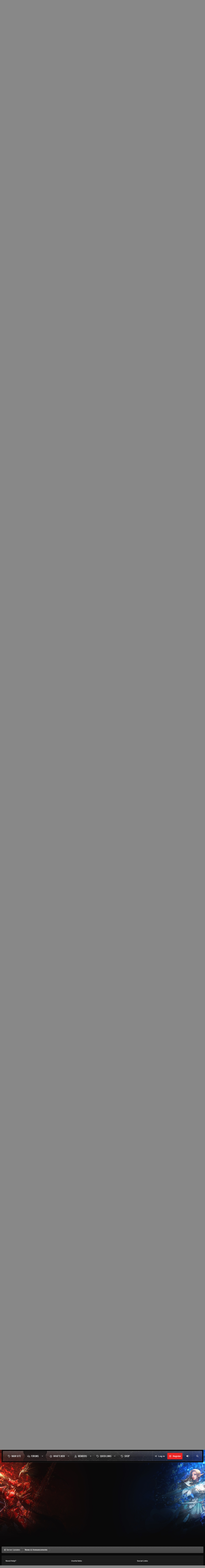

--- FILE ---
content_type: text/html; charset=utf-8
request_url: https://forum.infinitymuonline.com/threads/summoner-bm-class-pvp-balance.366/
body_size: 18239
content:
<!DOCTYPE html>
<html id="XF" lang="en-US" dir="LTR"
	data-app="public"
	data-template="thread_view"
	data-container-key="node-2"
	data-content-key="thread-366"
	data-logged-in="false"
	data-cookie-prefix="xf_"
	data-csrf="1769899549,be4b4afe0fa04b75c2050d64360ed9b9"
	data-style-id="17" 
	class="has-no-js template-thread_view"
	 data-run-jobs="">
<head>
	<meta charset="utf-8" />
	<meta http-equiv="X-UA-Compatible" content="IE=Edge" />
	<meta name="viewport" content="width=device-width, initial-scale=1, viewport-fit=cover">

	
	
	

	<title>Game Update - Summoner &amp; BM Class PVP Balance | InsaniaMU Forum | MU Community, News &amp; Support</title>

	<link rel="manifest" href="/webmanifest.php">
	
		<meta name="theme-color" content="#c7c7c7" />
	

	<meta name="apple-mobile-web-app-title" content="InsaniaMU Forum | MU Community, News &amp; Support">
	
	
	
		
		<meta name="description" content="Hello friends,

1. Summoner class have been improved slightly with 40% of more damage in PVP vs all classes.
2. Blade Master to all classes damage nerfed..." />
		<meta property="og:description" content="Hello friends,

1. Summoner class have been improved slightly with 40% of more damage in PVP vs all classes.
2. Blade Master to all classes damage nerfed with 20%.
3. BM to BM damage nerfed with about 50%.

Send us feedbacks if you feel like summoner is overpowered in PVP or so.
If you have more..." />
		<meta property="twitter:description" content="Hello friends,

1. Summoner class have been improved slightly with 40% of more damage in PVP vs all classes.
2. Blade Master to all classes damage nerfed with 20%.
3. BM to BM damage nerfed with..." />
	
	
		<meta property="og:url" content="https://forum.insaniamu.com/" />
	
		<link rel="canonical" href="https://forum.insaniamu.com/threads/summoner-bm-class-pvp-balance.366/" />
	

	
		
	
	
	<meta property="og:site_name" content="InsaniaMU Forum | MU Community, News &amp; Support" />


	
	
		
	
	
	<meta property="og:type" content="website" />


	
	
		
	
	
	
		<meta property="og:title" content="Game Update - Summoner &amp; BM Class PVP Balance" />
		<meta property="twitter:title" content="Game Update - Summoner &amp; BM Class PVP Balance" />
	


	
	
	
	

	<link href="https://fonts.googleapis.com/css?family=Oswald" rel="stylesheet">
	
	

	


	<link rel="preload" href="/styles/fonts/fa/fa-regular-400.woff2?_v=5.15.3" as="font" type="font/woff2" crossorigin="anonymous" />


	<link rel="preload" href="/styles/fonts/fa/fa-solid-900.woff2?_v=5.15.3" as="font" type="font/woff2" crossorigin="anonymous" />


<link rel="preload" href="/styles/fonts/fa/fa-brands-400.woff2?_v=5.15.3" as="font" type="font/woff2" crossorigin="anonymous" />

	<link rel="stylesheet" href="/css.php?css=public%3Anormalize.css%2Cpublic%3Afa.css%2Cpublic%3Acore.less%2Cpublic%3Aapp.less&amp;s=17&amp;l=1&amp;d=1769795025&amp;k=034405c740f279c15adbbc41dfccb627ca90db04" />

	<link rel="stylesheet" href="/css.php?css=public%3Abb_code.less%2Cpublic%3Amessage.less%2Cpublic%3Ashare_controls.less%2Cpublic%3AsvLazyImageLoader.less%2Cpublic%3Aextra.less&amp;s=17&amp;l=1&amp;d=1769795025&amp;k=d53d9b28cf66cdaa6eb950a9ddf70d8fc6f12bef" />

	
		<script src="/js/xf/preamble.min.js?_v=b5793cbb"></script>
	

	
		<link rel="icon" type="image/png" href="https://forum.infinitymuonline.com/favicon.ico" sizes="32x32" />
	
	
	<script type='text/javascript'>
var xfhtml = document.getElementById('XF');
function applySetting(settingName, settingOn, allowToggle){
	
	// Theme editor is enabled. Check for selected toggle, otherwise apply default
		if(allowToggle === 1){
			var choice = localStorage.getItem(settingName);
			if( (choice === 'on') || (!choice && (settingOn === 1)) ){
				xfhtml.classList.add(settingName);
			}
		} else if(settingOn === 1){
			xfhtml.classList.add(settingName);
		}
	
}

applySetting('focus-mobile-navigation-bar', 1, 1);


applySetting('focus-fluid', 0, 1);


applySetting('focus-grid', 0, 1);


applySetting('focus-sidebar-sticky', 1, 1);


applySetting('focus-sidebar-flip', 0, 1);





	var backgroundChoice = localStorage.getItem('xenfocusBackground-17');
	if(backgroundChoice){ xfhtml.setAttribute('data-focus-bg', '' + backgroundChoice + '');	} else { xfhtml.setAttribute('data-focus-bg', '4'); }

</script>


</head>
<body data-template="thread_view">
  








	


   
    
    
    


    
  
    



    
    
    
    


    
    
    


    
    
    
    










<div class="background-fade"><div class="background-fade-image"></div></div>


<div class='focus-width'><div class="p-pageWrapper" id="top">


<!-- Logo bar: start -->
<header class="p-header" id="header">
	<div class="p-header-inner">
		<div class="p-header-content">

			

	<!-- Logo -->
	<div class="p-header-logo p-header-logo--image">
		<a href="/" class='focus-logo'>
			
			
				<span class='focus-logo--image'>
	                <img src="https://insaniamu.com/templates/newlevel/images/logo-insanias6.png" srcset="" alt="InsaniaMU Forum | MU Community, News &amp; Support" width="" height="" />
	            </span>
	        
	        
		</a>
	</div>



			

    <div class='focus-ad'></div>
    
    
	<div class='focus-wrap-search'>
	
		

			<form action="/search/search" method="post">
	        
	        <!-- Search -->
			<div class='focus-search'>	
				
				<div class='focus-search-flex'>
					<input name="keywords" placeholder="Search…" aria-label="Search" data-menu-autofocus="true" type="text" />
					<div class='focus-search-prefix'><i class="fa--xf far fa-search" aria-hidden="true"></i></div>
				</div>
				
			</div>
			
			
				<div class="focus-search-menu">

					
					
						<div class="menu-row">
							
			<select name="constraints" class="js-quickSearch-constraint input" aria-label="Search within">
				<option value="">Everywhere</option>
<option value="{&quot;search_type&quot;:&quot;post&quot;}">Threads</option>
<option value="{&quot;search_type&quot;:&quot;post&quot;,&quot;c&quot;:{&quot;nodes&quot;:[2],&quot;child_nodes&quot;:1}}">This forum</option>
<option value="{&quot;search_type&quot;:&quot;post&quot;,&quot;c&quot;:{&quot;thread&quot;:366}}">This thread</option>

			</select>
		
						</div>
					

					
					<div class="menu-row">
						<label class="iconic"><input type="checkbox"  name="c[title_only]" value="1" /><i aria-hidden="true"></i><span class="iconic-label">Search titles only</span></label>

					</div>
					
					<div class="menu-row">
						<div class="inputGroup">
							<span class="inputGroup-text">By:</span>
							<input type="text" class="input" name="c[users]" data-xf-init="auto-complete" placeholder="Member" aria-labelledby="ctrl_search_menu_by_member" />
						</div>
					</div>
					<div class="menu-footer">
						<span class="menu-footer-controls">
							<a href="/search/" class="button"><span class="button-text">Filters</span></a>
							<button type="submit" class="button--primary button button--icon button--icon--search"><span class="button-text">Search</span></button>
						</span>
					</div>

				</div>
			

			<input type="hidden" name="_xfToken" value="1769899549,be4b4afe0fa04b75c2050d64360ed9b9" />

			</form>
		

	</div>

    

			
		</div>
	</div>
</header>
<!-- Logo bar: end -->

<!-- Secondary header: start -->

	<div class="p-navSticky p-navSticky--all" data-xf-init="sticky-header">
		<div class='nav-wrap'>
			<div class='nav-main-wrap'>
    
    <div class='xenfocus-blur'></div>
	<div class="p-nav">
		<div class="p-nav-inner">
			
			<div class='focus-mobile-navigation'>
				<button type="button" class="button--plain p-nav-menuTrigger button" data-xf-click="off-canvas" data-menu=".js-headerOffCanvasMenu" tabindex="0" aria-label="Menu"><span class="button-text">
					<i aria-hidden="true"></i>
					<span class="p-nav-menuText">Menu</span>
				</span></button>
				<div class='focus-mobile-logo'>
					<a href="/">
						
	                        <img src="https://insaniamu.com/templates/newlevel/images/logo-insanias6.png" srcset="" alt="InsaniaMU Forum | MU Community, News &amp; Support" width="" height="" />
						
					</a>
				</div>
			</div>

			
    
    <!-- Navigation wrap -->
    <nav class='focus-wrap-nav'>
		<div class="p-nav-scroller hScroller" data-xf-init="h-scroller" data-auto-scroll=".p-navEl.is-selected">
			<div class="hScroller-scroll">
				<ul class="p-nav-list js-offCanvasNavSource">
				
					<li>
						

	<div class="p-navEl " >
		

			
	
	<a href="https://insaniamu.com"
		class="p-navEl-link "
		
		data-xf-key="1"
		data-nav-id="mainSite">Main Site</a>


			

		
		
	</div>


					</li>
				
					<li>
						

	<div class="p-navEl is-selected" data-has-children="true">
		

			
	
	<a href="/"
		class="p-navEl-link p-navEl-link--splitMenu "
		
		
		data-nav-id="forums">Forums</a>


			<a data-xf-key="2"
				data-xf-click="menu"
				data-menu-pos-ref="< .p-navEl"
				class="p-navEl-splitTrigger"
				role="button"
				tabindex="0"
				aria-label="Toggle expanded"
				aria-expanded="false"
				aria-haspopup="true"></a>

		
		
			<div class="menu menu--structural" data-menu="menu" aria-hidden="true">
				<div class="menu-content">
					
						
	
	
	<a href="/whats-new/posts/"
		class="menu-linkRow u-indentDepth0 js-offCanvasCopy "
		
		
		data-nav-id="newPosts">New posts</a>

	

					
						
	
	
	<a href="/search/?type=post"
		class="menu-linkRow u-indentDepth0 js-offCanvasCopy "
		
		
		data-nav-id="searchForums">Search forums</a>

	

					
				</div>
			</div>
		
	</div>


					</li>
				
					<li>
						

	<div class="p-navEl " data-has-children="true">
		

			
	
	<a href="/whats-new/"
		class="p-navEl-link p-navEl-link--splitMenu "
		
		
		data-nav-id="whatsNew">What's new</a>


			<a data-xf-key="3"
				data-xf-click="menu"
				data-menu-pos-ref="< .p-navEl"
				class="p-navEl-splitTrigger"
				role="button"
				tabindex="0"
				aria-label="Toggle expanded"
				aria-expanded="false"
				aria-haspopup="true"></a>

		
		
			<div class="menu menu--structural" data-menu="menu" aria-hidden="true">
				<div class="menu-content">
					
						
	
	
	<a href="/whats-new/posts/"
		class="menu-linkRow u-indentDepth0 js-offCanvasCopy "
		 rel="nofollow"
		
		data-nav-id="whatsNewPosts">New posts</a>

	

					
						
	
	
	<a href="/whats-new/shop-items/"
		class="menu-linkRow u-indentDepth0 js-offCanvasCopy "
		 rel="nofollow"
		
		data-nav-id="dbtShopNewItems">New items</a>

	

					
						
	
	
	<a href="/whats-new/profile-posts/"
		class="menu-linkRow u-indentDepth0 js-offCanvasCopy "
		 rel="nofollow"
		
		data-nav-id="whatsNewProfilePosts">New profile posts</a>

	

					
						
	
	
	<a href="/whats-new/latest-activity"
		class="menu-linkRow u-indentDepth0 js-offCanvasCopy "
		 rel="nofollow"
		
		data-nav-id="latestActivity">Latest activity</a>

	

					
				</div>
			</div>
		
	</div>


					</li>
				
					<li>
						

	<div class="p-navEl " data-has-children="true">
		

			
	
	<a href="/members/"
		class="p-navEl-link p-navEl-link--splitMenu "
		
		
		data-nav-id="members">Members</a>


			<a data-xf-key="4"
				data-xf-click="menu"
				data-menu-pos-ref="< .p-navEl"
				class="p-navEl-splitTrigger"
				role="button"
				tabindex="0"
				aria-label="Toggle expanded"
				aria-expanded="false"
				aria-haspopup="true"></a>

		
		
			<div class="menu menu--structural" data-menu="menu" aria-hidden="true">
				<div class="menu-content">
					
						
	
	
	<a href="/members/list/"
		class="menu-linkRow u-indentDepth0 js-offCanvasCopy "
		
		
		data-nav-id="registeredMembers">Registered members</a>

	

					
						
	
	
	<a href="/online/"
		class="menu-linkRow u-indentDepth0 js-offCanvasCopy "
		
		
		data-nav-id="currentVisitors">Current visitors</a>

	

					
						
	
	
	<a href="/whats-new/profile-posts/"
		class="menu-linkRow u-indentDepth0 js-offCanvasCopy "
		 rel="nofollow"
		
		data-nav-id="newProfilePosts">New profile posts</a>

	

					
						
	
	
	<a href="/search/?type=profile_post"
		class="menu-linkRow u-indentDepth0 js-offCanvasCopy "
		
		
		data-nav-id="searchProfilePosts">Search profile posts</a>

	

					
				</div>
			</div>
		
	</div>


					</li>
				
					<li>
						

	<div class="p-navEl " data-has-children="true">
		<a data-xf-key="5"
			data-xf-click="menu"
			data-menu-pos-ref="< .p-navEl"
			class="p-navEl-linkHolder"
			role="button"
			tabindex="0"
			aria-expanded="false"
			aria-haspopup="true">
			
	
	<span 
		class="p-navEl-link p-navEl-link--menuTrigger "
		
		
		data-nav-id="quickLinks">Quick Links</span>

		</a>

		
		
			<div class="menu menu--structural" data-menu="menu" aria-hidden="true">
				<div class="menu-content">
					
						
	
	
	<a href="https://forum.insaniamu.com/account/upgrades"
		class="menu-linkRow u-indentDepth0 js-offCanvasCopy "
		 data-xf-click="overlay"
		
		data-nav-id="accountUpgrade">Account Upgrade: <font color=#6666ff>V.I.P</font></a>

	

					
						
	
	
	<a href="https://www.infinitymu.net"
		class="menu-linkRow u-indentDepth0 js-offCanvasCopy "
		
		
		data-nav-id="InfinityMUS3"><font color=#ff8a00>Try out InfinityMU Season 3!</font></a>

	

					
						
	
	
	<a href="https://forum.insaniamu.com/misc/contact/"
		class="menu-linkRow u-indentDepth0 js-offCanvasCopy "
		 data-xf-click="overlay"
		
		data-nav-id="contactUs">Contact Us</a>

	

					
						
	
	
	<a href="https://forum.insaniamu.com/help/"
		class="menu-linkRow u-indentDepth0 js-offCanvasCopy "
		 data-xf-click="overlay"
		
		data-nav-id="help">Help</a>

	

					
						
	
	
	<a href="https://forum.insaniamu.com/forums/report-section/"
		class="menu-linkRow u-indentDepth0 js-offCanvasCopy "
		
		
		data-nav-id="reportSection">Report Section</a>

	

					
				</div>
			</div>
		
	</div>


					</li>
				
					<li>
						

	<div class="p-navEl " >
		

			
	
	<a href="/forum-shop/"
		class="p-navEl-link "
		
		data-xf-key="6"
		data-nav-id="dbtechShop">Shop</a>


			

		
		
	</div>


					</li>
				
				</ul>
			</div>
		</div>
	</nav>
    

			<div class='focus-wrap-user'>

    <!-- User bar -->

		<div class="p-nav-opposite">
			<div class="p-navgroup p-account p-navgroup--guest">
				
					<a href="/login/" class="p-navgroup-link p-navgroup-link--textual p-navgroup-link--logIn" data-xf-click="overlay" data-follow-redirects="on">
						<span class="p-navgroup-linkText">Log in</span>
					</a>
					
						<a href="/register/" class="p-navgroup-link p-navgroup-link--textual p-navgroup-link--register" data-xf-click="overlay" data-follow-redirects="on">
							<span class="p-navgroup-linkText">Register</span>
						</a>
					
				
				
		            <a href="#" class="p-navgroup-link xenfocus-navgroup-icon" rel="nofollow" data-xf-init="tooltip" title="Customize" data-xenfocus-editor>
	                    <i class="fa--xf far fa-toggle-on" aria-hidden="true"></i>
	                </a>
	            
				
				
	            
			</div>

			<div class="p-navgroup p-discovery">
				<a href="/whats-new/"
					class="p-navgroup-link p-navgroup-link--iconic p-navgroup-link--whatsnew"
				   	aria-label="What&#039;s new"
					title="What&#039;s new">
					<i aria-hidden="true"></i>
					<span class="p-navgroup-linkText">What's new</span>
				</a>

				

					<a href="/search/"
						class="p-navgroup-link p-navgroup-link--iconic p-navgroup-link--search"
						data-xf-click="menu"
						data-xf-key="/"
						aria-label="Search"
						aria-expanded="false"
						aria-haspopup="true"
						title="Search"
					   	data-xf-init="tooltip">
						<i aria-hidden="true"></i>
						<!-- <span class="p-navgroup-linkText">Search</span> -->
					</a>
					<div class="menu menu--structural menu--wide" data-menu="menu" aria-hidden="true">
						<form action="/search/search" method="post"
							class="menu-content"
							data-xf-init="quick-search">

							<h3 class="menu-header">Search</h3>
							
							<div class="menu-row">
								
									<div class="inputGroup inputGroup--joined">
										<input type="text" class="input" name="keywords" placeholder="Search…" aria-label="Search" data-menu-autofocus="true" />
										
			<select name="constraints" class="js-quickSearch-constraint input" aria-label="Search within">
				<option value="">Everywhere</option>
<option value="{&quot;search_type&quot;:&quot;post&quot;}">Threads</option>
<option value="{&quot;search_type&quot;:&quot;post&quot;,&quot;c&quot;:{&quot;nodes&quot;:[2],&quot;child_nodes&quot;:1}}">This forum</option>
<option value="{&quot;search_type&quot;:&quot;post&quot;,&quot;c&quot;:{&quot;thread&quot;:366}}">This thread</option>

			</select>
		
									</div>
									
							</div>

							
							<div class="menu-row">
								<label class="iconic"><input type="checkbox"  name="c[title_only]" value="1" /><i aria-hidden="true"></i><span class="iconic-label">Search titles only</span></label>

							</div>
							
							<div class="menu-row">
								<div class="inputGroup">
									<span class="inputGroup-text" id="ctrl_search_menu_by_member">By:</span>
									<input type="text" class="input" name="c[users]" data-xf-init="auto-complete" placeholder="Member" aria-labelledby="ctrl_search_menu_by_member" />
								</div>
							</div>
							<div class="menu-footer">
								<span class="menu-footer-controls">
									<button type="submit" class="button--primary button button--icon button--icon--search"><span class="button-text">Search</span></button>
									<a href="/search/" class="button"><span class="button-text">Advanced search…</span></a>
								</span>
							</div>

							<input type="hidden" name="_xfToken" value="1769899549,be4b4afe0fa04b75c2050d64360ed9b9" />
						</form>
					</div>
				
			</div>
		</div>

</div>
			

		</div>
	</div>
    
</div>
			
    <!-- Sub navigation -->
	
		<div class="p-sectionLinks">
			<div class="p-sectionLinks-inner hScroller" data-xf-init="h-scroller">
				<div class="hScroller-scroll">
					<ul class="p-sectionLinks-list">
					
						<li>
							

	<div class="p-navEl " >
		

			
	
	<a href="/whats-new/posts/"
		class="p-navEl-link "
		
		data-xf-key="alt+1"
		data-nav-id="newPosts">New posts</a>


			

		
		
	</div>


						</li>
					
						<li>
							

	<div class="p-navEl " >
		

			
	
	<a href="/search/?type=post"
		class="p-navEl-link "
		
		data-xf-key="alt+2"
		data-nav-id="searchForums">Search forums</a>


			

		
		
	</div>


						</li>
					
					</ul>
				</div>
			</div>
		</div>
	

		</div>
	</div>

<!-- Secondary header: end -->

<div class='focus-content'>

<div class="p-body">
	<div class="p-body-inner">
		<!--XF:EXTRA_OUTPUT-->
        
        <!-- Staff bar: start -->
        
        
        

<div class='focus-guest focus-guest-wallpaper'>
    <div class='focus-guest-header'>InsaniaMU Forum | MU Community, News &amp; Support</div>
    <div class='focus-guest-align'>
	    <div class='focus-guest-content'><p>Join the InsaniaMU community today!</p>
<p>Register for a free account and unlock full access to the forum — create topics, share your thoughts, ask for help, and connect with fellow players through private messaging. Whether you're here to dominate in-game or just chill with the community, you're in the right place!</p></div>
	    <ul class='focus-guest-buttons'>
	        <li><a href="/login/" rel="nofollow" data-xf-click="overlay"><span>Log in</span></a></li>
			<li><a href="/register/" rel="nofollow" data-xf-click="overlay"><span>Register</span></a></li>
	    </ul>
	</div>
</div>


        
		

		

		
		
        
	        <div class='focus-breadcrumb'>
				
					

	
	
	
	
		<div class="p-breadcrumbs-wrap ">
			<ul class="p-breadcrumbs " itemscope itemtype="https://schema.org/BreadcrumbList">
				
					

					

					
					
						
						
	<li itemprop="itemListElement" itemscope itemtype="https://schema.org/ListItem">
		<a href="/#server-updates.1" itemprop="item">
			<span itemprop="name">📰 Server Updates</span>
		</a>
		<meta itemprop="position" content="1" />
	</li>

					
						
						
	<li itemprop="itemListElement" itemscope itemtype="https://schema.org/ListItem">
		<a href="/forums/news-announcements/" itemprop="item">
			<span itemprop="name">News &amp; Announcements</span>
		</a>
		<meta itemprop="position" content="2" />
	</li>

					

				
			</ul>
		</div>
	

				
				<ul class='xenfocus-social'>
	<li><a href='https://www.facebook.com/InsaniaMUOfficial/' target='_blank'></a></li>

<li><a href='https://discord.gg/jAjXkWjhX8' target='_blank'></a></li>
</ul>
			</div>
		

        
            
		




		
	<noscript class="js-jsWarning"><div class="blockMessage blockMessage--important blockMessage--iconic u-noJsOnly">JavaScript is disabled. For a better experience, please enable JavaScript in your browser before proceeding.</div></noscript>

		
	<div class="blockMessage blockMessage--important blockMessage--iconic js-browserWarning" style="display: none">You are using an out of date browser. It  may not display this or other websites correctly.<br />You should upgrade or use an <a href="https://www.google.com/chrome/" target="_blank" rel="noopener">alternative browser</a>.</div>


		
			<div class="p-body-header">
			
				
					<div class="p-title ">
					
						
							<h1 class="p-title-value"><span class="label label--red" dir="auto">Game Update</span><span class="label-append">&nbsp;</span>Summoner &amp; BM Class PVP Balance</h1>
						
						
					
					</div>
				

				
					<div class="p-description">
	<ul class="listInline listInline--bullet">
		<li>
			<i class="fa--xf far fa-user" aria-hidden="true" title="Thread starter"></i>
			<span class="u-srOnly">Thread starter</span>

			<a href="/members/resistant.1/" class="username  u-concealed" dir="auto" data-user-id="1" data-xf-init="member-tooltip"><span class="username--style3 username--staff username--moderator username--admin">RESiSTANT</span></a>
		</li>
		<li>
			<i class="fa--xf far fa-clock" aria-hidden="true" title="Start date"></i>
			<span class="u-srOnly">Start date</span>

			<a href="/threads/summoner-bm-class-pvp-balance.366/" class="u-concealed"><time  class="u-dt" dir="auto" datetime="2023-10-24T14:31:12+0300" data-time="1698147072" data-date-string="Oct 24, 2023" data-time-string="2:31 PM" title="Oct 24, 2023 at 2:31 PM">Oct 24, 2023</time></a>
		</li>
		
	</ul>
</div>
				
			
			</div>
		

		<div class="p-body-main  ">
			
			<div class="p-body-contentCol"></div>
			
			
			

			<div class="p-body-content">
				
				
<div class="p-body-pageContent">










	
	
	
		
	
	
	


	
	
	
		
	
	
	


	
	
		
	
	
	


	
	






	



	



	







	



	

	
		
	



















<div class="block block--messages" data-xf-init="" data-type="post" data-href="/inline-mod/" data-search-target="*">

	<span class="u-anchorTarget" id="posts"></span>

	
		
	

	

	<div class="block-outer"></div>

	

	
		
	<div class="block-outer js-threadStatusField"></div>

	

	<div class="block-container lbContainer"
		data-xf-init="lightbox select-to-quote"
		data-message-selector=".js-post"
		data-lb-id="thread-366"
		data-lb-universal="0">

		<div class="block-body js-replyNewMessageContainer">
			
				

					

					
						

	

	

	
	<article class="message message--post js-post js-inlineModContainer  "
		data-author="RESiSTANT"
		data-content="post-1541"
		id="js-post-1541">

		<span class="u-anchorTarget" id="post-1541"></span>

		
			<div class="message-inner">
				
					<div class="message-cell message-cell--user" style="">
						

	<section itemscope itemtype="https://schema.org/Person" class="message-user">
		<div class="message-avatar ">
			<div class="message-userDetails">
				<h4 class="message-name"><a href="/members/resistant.1/" class="username " dir="auto" data-user-id="1" data-xf-init="member-tooltip" itemprop="name"><span class="username--style3 username--staff username--moderator username--admin">RESiSTANT</span></a></h4>
				<h5 class="userTitle message-userTitle" dir="auto" itemprop="jobTitle">Administrator</h5>
				
			</div>
			
			<div class="message-avatar-wrapper">
				<a href="/members/resistant.1/" class="avatar avatar--o" data-user-id="1" data-xf-init="member-tooltip">
			<img src="/data/avatars/o/0/1.jpg?1769535820"  alt="RESiSTANT" class="avatar-u1-o" width="384" height="384" itemprop="image" /> 
		</a>
				
			</div>
		</div>
		<!-- MessageDetails -->
		
			
			
				<div class="message-userExtras">
				
					
						<dl class="pairs pairs--justified">
							<dt>Joined</dt>
							<dd>Feb 3, 2023</dd>
						</dl>
					
					
						<dl class="pairs pairs--justified">
							<dt>Messages</dt>
							<dd>211</dd>
						</dl>
					
					
						<dl class="pairs pairs--justified">
							<dt>Solutions</dt>
							<dd>2</dd>
						</dl>
					
					
						<dl class="pairs pairs--justified">
							<dt>Reaction score</dt>
							<dd>776</dd>
						</dl>
					
					
					
					
					
					
	

	
		
		<dl class="pairs pairs--justified">
			<dt title="Insania Coins">Insania Coins</dt>
			<dd>
				0💎
			</dd>
		</dl>
		
		<dl class="pairs pairs--justified">
			<dt title="Forum Points">Forum Points</dt>
			<dd>
				156✨
			</dd>
		</dl>
		
	

	

	

	
						

	
		
	
		
	

						
							

	

						
					
				
				</div>
			
		
			
<span class="message-userArrow"></span>
	</section>

					</div>
				

				
					<div class="message-cell message-cell--main" style="">
					
						<div class="message-main js-quickEditTarget">

							
								

	<header class="message-attribution message-attribution--split">
		<ul class="message-attribution-main listInline ">
			
			
			<li class="u-concealed">
				<a href="/threads/summoner-bm-class-pvp-balance.366/post-1541" rel="nofollow">
					<time  class="u-dt" dir="auto" datetime="2023-10-24T14:31:12+0300" data-time="1698147072" data-date-string="Oct 24, 2023" data-time-string="2:31 PM" title="Oct 24, 2023 at 2:31 PM" itemprop="datePublished">Oct 24, 2023</time>
				</a>
			</li>
			
		</ul>

		<ul class="message-attribution-opposite message-attribution-opposite--list ">
			
			<li>
				<a href="/threads/summoner-bm-class-pvp-balance.366/post-1541"
					class="message-attribution-gadget"
					data-xf-init="share-tooltip"
					data-href="/posts/1541/share"
					aria-label="Share"
					rel="nofollow">
					<i class="fa--xf far fa-share-alt" aria-hidden="true"></i>
				</a>
			</li>
			
			
				<li>
					<a href="/threads/summoner-bm-class-pvp-balance.366/post-1541" rel="nofollow">
						#1
					</a>
				</li>
			
		</ul>
	</header>

							

							<div class="message-content js-messageContent">
							

								
									
	
	
	

								

								
									

	<div class="message-userContent lbContainer js-lbContainer "
		data-lb-id="post-1541"
		data-lb-caption-desc="RESiSTANT &middot; Oct 24, 2023 at 2:31 PM">

		
			

	

		

		<article class="message-body js-selectToQuote">
			
				
			
			<div style="">
			
				<div class="bbWrapper">Hello friends,<br />
<br />
1. Summoner class have been improved slightly with 40% of more damage in PVP vs all classes.<br />
2. Blade Master to all classes damage nerfed with 20%.<br />
3. BM to BM damage nerfed with about 50%.<br />
<br />
Send us feedbacks if you feel like summoner is overpowered in PVP or so.<br />
If you have more suggestions about some class that needs improve or nerf please reply in this topic.<br />
<br />
Thank You,<br />
The InfinityMU Team</div>
			
			</div>
			<div class="js-selectToQuoteEnd">&nbsp;</div>
			
				
			
		</article>

		
			

	

		

		
	</div>

								

								
									
	
		<div class="message-lastEdit">
			
				Last edited: <time  class="u-dt" dir="auto" datetime="2023-11-03T15:12:38+0300" data-time="1699013558" data-date-string="Nov 3, 2023" data-time-string="3:12 PM" title="Nov 3, 2023 at 3:12 PM" itemprop="dateModified">Nov 3, 2023</time>
			
		</div>
	

								

								
									
	
		
			<aside class="message-signature">
			
				<div class="bbWrapper"><div style="text-align: center"><b><span style="color: rgb(250, 197, 28)">🌟 Vote for InfinityMU Every 12 Hours! 🌟</span></b><br />
<a href="https://www.xtremetop100.com/in.php?site=1132314971" target="_blank" class="link link--external" rel="noopener">
	
<img src="[data-uri]" data-src="https://www.infinitymu.net/vote/templates/default/images/votenew.jpg" data-url="https://www.infinitymu.net/vote/templates/default/images/votenew.jpg" class="bbImage  lazyload lazyload" 
		 style="" width="" height="" />

<noscript><img src="https://www.infinitymu.net/vote/templates/default/images/votenew.jpg" data-url="https://www.infinitymu.net/vote/templates/default/images/votenew.jpg" class="bbImage  lazyload" 
		 style="" width="" height="" /></noscript>


</a><br />
<br />
<b>📧 Need Assistance?</b><br />
For 24/7 support, contact us via email at <a href="/cdn-cgi/l/email-protection#b6c5c3c6c6d9c4c2f6dfd8c5d7d8dfd7dbc398d5d9db"><span class="__cf_email__" data-cfemail="3e4d4b4e4e514c4a7e57504d5f50575f534b105d5153">[email&#160;protected]</span></a><br />
or send me a <a href="https://forum.insaniamu.com/conversations/add?to=RESiSTANT" target="_blank" class="link link--external" rel="noopener">private message</a>.<br />
<br />
<b>💬 Discord: </b>vdimitrov<br />
<i><span style="font-size: 9px">Sometimes, if I don’t reply on Discord, it doesn’t mean I’m ignoring you. There are a lot of messages and people often DM for different reasons. Feel free to bump or remind me if I miss your message.</span></i><br />
<br />&#8203;</div></div>
			
			</aside>
		
	

								

							
							</div>

							
								
	<footer class="message-footer">
		

		<div class="reactionsBar js-reactionsList is-active">
			
	
	
		<ul class="reactionSummary">
		
			<li><span class="reaction reaction--small reaction--1" data-reaction-id="1"><i aria-hidden="true"></i><img src="[data-uri]" class="reaction-sprite js-reaction" alt="Like" title="Like" /></span></li>
		
		</ul>
	


<span class="u-srOnly">Reactions:</span>
<a class="reactionsBar-link" href="/posts/1541/reactions" data-xf-click="overlay" data-cache="false" rel="nofollow"><bdi>MrPsych0</bdi> and <bdi>Lux0R</bdi></a>
		</div>

		<div class="js-historyTarget message-historyTarget toggleTarget" data-href="trigger-href"></div>
	</footer>

							
						</div>

					
					</div>
				
			</div>
		
	</article>

	
	

					

					

				

					

					
						

	

	

	
	<article class="message message--post js-post js-inlineModContainer  "
		data-author="Lowenlicht"
		data-content="post-1543"
		id="js-post-1543">

		<span class="u-anchorTarget" id="post-1543"></span>

		
			<div class="message-inner">
				
					<div class="message-cell message-cell--user" style="">
						

	<section itemscope itemtype="https://schema.org/Person" class="message-user">
		<div class="message-avatar ">
			<div class="message-userDetails">
				<h4 class="message-name"><a href="/members/lowenlicht.4/" class="username " dir="auto" data-user-id="4" data-xf-init="member-tooltip" itemprop="name"><span class="username--style7">Lowenlicht</span></a></h4>
				<h5 class="userTitle message-userTitle" dir="auto" itemprop="jobTitle">Banned User</h5>
				
			</div>
			
			<div class="message-avatar-wrapper">
				<a href="/members/lowenlicht.4/" class="avatar avatar--o" data-user-id="4" data-xf-init="member-tooltip">
			<img src="/data/avatars/o/0/4.jpg?1681302861"  alt="Lowenlicht" class="avatar-u4-o" width="384" height="384" itemprop="image" /> 
		</a>
				
			</div>
		</div>
		<!-- MessageDetails -->
		
			
			
				<div class="message-userExtras">
				
					
						<dl class="pairs pairs--justified">
							<dt>Joined</dt>
							<dd>Feb 4, 2023</dd>
						</dl>
					
					
						<dl class="pairs pairs--justified">
							<dt>Messages</dt>
							<dd>24</dd>
						</dl>
					
					
					
						<dl class="pairs pairs--justified">
							<dt>Reaction score</dt>
							<dd>22</dd>
						</dl>
					
					
					
					
						<dl class="pairs pairs--justified">
							<dt>Location</dt>
							<dd>
								
									<a href="/misc/location-info?location=100x" rel="nofollow noreferrer" target="_blank" class="u-concealed">100x</a>
								
							</dd>
						</dl>
					
					
					
	

	
		
		<dl class="pairs pairs--justified">
			<dt title="Insania Coins">Insania Coins</dt>
			<dd>
				0💎
			</dd>
		</dl>
		
		<dl class="pairs pairs--justified">
			<dt title="Forum Points">Forum Points</dt>
			<dd>
				14✨
			</dd>
		</dl>
		
	

	

	

	
						

	
		
	
		
	

						
							

	

						
					
				
				</div>
			
		
			
<span class="message-userArrow"></span>
	</section>

					</div>
				

				
					<div class="message-cell message-cell--main" style="">
					
						<div class="message-main js-quickEditTarget">

							
								

	<header class="message-attribution message-attribution--split">
		<ul class="message-attribution-main listInline ">
			
			
			<li class="u-concealed">
				<a href="/threads/summoner-bm-class-pvp-balance.366/post-1543" rel="nofollow">
					<time  class="u-dt" dir="auto" datetime="2023-10-24T17:36:31+0300" data-time="1698158191" data-date-string="Oct 24, 2023" data-time-string="5:36 PM" title="Oct 24, 2023 at 5:36 PM" itemprop="datePublished">Oct 24, 2023</time>
				</a>
			</li>
			
		</ul>

		<ul class="message-attribution-opposite message-attribution-opposite--list ">
			
			<li>
				<a href="/threads/summoner-bm-class-pvp-balance.366/post-1543"
					class="message-attribution-gadget"
					data-xf-init="share-tooltip"
					data-href="/posts/1543/share"
					aria-label="Share"
					rel="nofollow">
					<i class="fa--xf far fa-share-alt" aria-hidden="true"></i>
				</a>
			</li>
			
			
				<li>
					<a href="/threads/summoner-bm-class-pvp-balance.366/post-1543" rel="nofollow">
						#2
					</a>
				</li>
			
		</ul>
	</header>

							

							<div class="message-content js-messageContent">
							

								
									
	
	
	

								

								
									

	<div class="message-userContent lbContainer js-lbContainer "
		data-lb-id="post-1543"
		data-lb-caption-desc="Lowenlicht &middot; Oct 24, 2023 at 5:36 PM">

		

		<article class="message-body js-selectToQuote">
			
				
			
			<div style="">
			
				<div class="bbWrapper">hello<br />
40% is a lot, don&#039;t forget his skil, which can reduce Wizardy DMG to 50%, that would mean he can easily kill a Grand Master tank.<br />
improvements would need BM AND DL<br />
DL must be fixed is 0 in pvp .for now players are using it,just to kill monsters.<br />
BM needs more dmg .. at least 20 % more</div>
			
			</div>
			<div class="js-selectToQuoteEnd">&nbsp;</div>
			
				
			
		</article>

		

		
	</div>

								

								
									
	

								

								
									
	

								

							
							</div>

							
								
	<footer class="message-footer">
		

		<div class="reactionsBar js-reactionsList ">
			
		</div>

		<div class="js-historyTarget message-historyTarget toggleTarget" data-href="trigger-href"></div>
	</footer>

							
						</div>

					
					</div>
				
			</div>
		
	</article>

	
	

					

					

				

					

					
						

	

	

	
	<article class="message message--post js-post js-inlineModContainer  "
		data-author="RESiSTANT"
		data-content="post-1544"
		id="js-post-1544">

		<span class="u-anchorTarget" id="post-1544"></span>

		
			<div class="message-inner">
				
					<div class="message-cell message-cell--user" style="">
						

	<section itemscope itemtype="https://schema.org/Person" class="message-user">
		<div class="message-avatar ">
			<div class="message-userDetails">
				<h4 class="message-name"><a href="/members/resistant.1/" class="username " dir="auto" data-user-id="1" data-xf-init="member-tooltip" itemprop="name"><span class="username--style3 username--staff username--moderator username--admin">RESiSTANT</span></a></h4>
				<h5 class="userTitle message-userTitle" dir="auto" itemprop="jobTitle">Administrator</h5>
				
			</div>
			
			<div class="message-avatar-wrapper">
				<a href="/members/resistant.1/" class="avatar avatar--o" data-user-id="1" data-xf-init="member-tooltip">
			<img src="/data/avatars/o/0/1.jpg?1769535820"  alt="RESiSTANT" class="avatar-u1-o" width="384" height="384" itemprop="image" /> 
		</a>
				
			</div>
		</div>
		<!-- MessageDetails -->
		
			
			
				<div class="message-userExtras">
				
					
						<dl class="pairs pairs--justified">
							<dt>Joined</dt>
							<dd>Feb 3, 2023</dd>
						</dl>
					
					
						<dl class="pairs pairs--justified">
							<dt>Messages</dt>
							<dd>211</dd>
						</dl>
					
					
						<dl class="pairs pairs--justified">
							<dt>Solutions</dt>
							<dd>2</dd>
						</dl>
					
					
						<dl class="pairs pairs--justified">
							<dt>Reaction score</dt>
							<dd>776</dd>
						</dl>
					
					
					
					
					
					
	

	
		
		<dl class="pairs pairs--justified">
			<dt title="Insania Coins">Insania Coins</dt>
			<dd>
				0💎
			</dd>
		</dl>
		
		<dl class="pairs pairs--justified">
			<dt title="Forum Points">Forum Points</dt>
			<dd>
				156✨
			</dd>
		</dl>
		
	

	

	

	
						

	
		
	
		
	

						
							

	

						
					
				
				</div>
			
		
			
<span class="message-userArrow"></span>
	</section>

					</div>
				

				
					<div class="message-cell message-cell--main" style="">
					
						<div class="message-main js-quickEditTarget">

							
								

	<header class="message-attribution message-attribution--split">
		<ul class="message-attribution-main listInline ">
			
			
			<li class="u-concealed">
				<a href="/threads/summoner-bm-class-pvp-balance.366/post-1544" rel="nofollow">
					<time  class="u-dt" dir="auto" datetime="2023-10-24T19:54:14+0300" data-time="1698166454" data-date-string="Oct 24, 2023" data-time-string="7:54 PM" title="Oct 24, 2023 at 7:54 PM" itemprop="datePublished">Oct 24, 2023</time>
				</a>
			</li>
			
		</ul>

		<ul class="message-attribution-opposite message-attribution-opposite--list ">
			
			<li>
				<a href="/threads/summoner-bm-class-pvp-balance.366/post-1544"
					class="message-attribution-gadget"
					data-xf-init="share-tooltip"
					data-href="/posts/1544/share"
					aria-label="Share"
					rel="nofollow">
					<i class="fa--xf far fa-share-alt" aria-hidden="true"></i>
				</a>
			</li>
			
			
				<li>
					<a href="/threads/summoner-bm-class-pvp-balance.366/post-1544" rel="nofollow">
						#3
					</a>
				</li>
			
		</ul>
	</header>

							

							<div class="message-content js-messageContent">
							

								
									
	
	
	

								

								
									

	<div class="message-userContent lbContainer js-lbContainer "
		data-lb-id="post-1544"
		data-lb-caption-desc="RESiSTANT &middot; Oct 24, 2023 at 7:54 PM">

		

		<article class="message-body js-selectToQuote">
			
				
			
			<div style="">
			
				<div class="bbWrapper"><blockquote data-attributes="member: 4" data-quote="Lowenlicht" data-source="post: 1543"
	class="bbCodeBlock bbCodeBlock--expandable bbCodeBlock--quote js-expandWatch">
	
		<div class="bbCodeBlock-title">
			
				<a href="/goto/post?id=1543"
					class="bbCodeBlock-sourceJump"
					rel="nofollow"
					data-xf-click="attribution"
					data-content-selector="#post-1543">Lowenlicht said:</a>
			
		</div>
	
	<div class="bbCodeBlock-content">
		
		<div class="bbCodeBlock-expandContent js-expandContent ">
			BM needs more dmg .. at least 20 % more
		</div>
		<div class="bbCodeBlock-expandLink js-expandLink"><a role="button" tabindex="0">Click to expand...</a></div>
	</div>
</blockquote>Vs what class exactly needs 20% more dmg?</div>
			
			</div>
			<div class="js-selectToQuoteEnd">&nbsp;</div>
			
				
			
		</article>

		

		
	</div>

								

								
									
	

								

								
									
	
		
			<aside class="message-signature">
			
				<div class="bbWrapper"><div style="text-align: center"><b><span style="color: rgb(250, 197, 28)">🌟 Vote for InfinityMU Every 12 Hours! 🌟</span></b><br />
<a href="https://www.xtremetop100.com/in.php?site=1132314971" target="_blank" class="link link--external" rel="noopener">
	
<img src="[data-uri]" data-src="https://www.infinitymu.net/vote/templates/default/images/votenew.jpg" data-url="https://www.infinitymu.net/vote/templates/default/images/votenew.jpg" class="bbImage  lazyload lazyload" 
		 style="" width="" height="" />

<noscript><img src="https://www.infinitymu.net/vote/templates/default/images/votenew.jpg" data-url="https://www.infinitymu.net/vote/templates/default/images/votenew.jpg" class="bbImage  lazyload" 
		 style="" width="" height="" /></noscript>


</a><br />
<br />
<b>📧 Need Assistance?</b><br />
For 24/7 support, contact us via email at <a href="/cdn-cgi/l/email-protection#89fafcf9f9e6fbfdc9e0e7fae8e7e0e8e4fca7eae6e4"><span class="__cf_email__" data-cfemail="64171114140b1610240d0a17050a0d0509114a070b09">[email&#160;protected]</span></a><br />
or send me a <a href="https://forum.insaniamu.com/conversations/add?to=RESiSTANT" target="_blank" class="link link--external" rel="noopener">private message</a>.<br />
<br />
<b>💬 Discord: </b>vdimitrov<br />
<i><span style="font-size: 9px">Sometimes, if I don’t reply on Discord, it doesn’t mean I’m ignoring you. There are a lot of messages and people often DM for different reasons. Feel free to bump or remind me if I miss your message.</span></i><br />
<br />&#8203;</div></div>
			
			</aside>
		
	

								

							
							</div>

							
								
	<footer class="message-footer">
		

		<div class="reactionsBar js-reactionsList ">
			
		</div>

		<div class="js-historyTarget message-historyTarget toggleTarget" data-href="trigger-href"></div>
	</footer>

							
						</div>

					
					</div>
				
			</div>
		
	</article>

	
	

					

					

				

					

					
						

	

	

	
	<article class="message message--post js-post js-inlineModContainer  "
		data-author="Lowenlicht"
		data-content="post-1545"
		id="js-post-1545">

		<span class="u-anchorTarget" id="post-1545"></span>

		
			<div class="message-inner">
				
					<div class="message-cell message-cell--user" style="">
						

	<section itemscope itemtype="https://schema.org/Person" class="message-user">
		<div class="message-avatar ">
			<div class="message-userDetails">
				<h4 class="message-name"><a href="/members/lowenlicht.4/" class="username " dir="auto" data-user-id="4" data-xf-init="member-tooltip" itemprop="name"><span class="username--style7">Lowenlicht</span></a></h4>
				<h5 class="userTitle message-userTitle" dir="auto" itemprop="jobTitle">Banned User</h5>
				
			</div>
			
			<div class="message-avatar-wrapper">
				<a href="/members/lowenlicht.4/" class="avatar avatar--o" data-user-id="4" data-xf-init="member-tooltip">
			<img src="/data/avatars/o/0/4.jpg?1681302861"  alt="Lowenlicht" class="avatar-u4-o" width="384" height="384" itemprop="image" /> 
		</a>
				
			</div>
		</div>
		<!-- MessageDetails -->
		
			
			
				<div class="message-userExtras">
				
					
						<dl class="pairs pairs--justified">
							<dt>Joined</dt>
							<dd>Feb 4, 2023</dd>
						</dl>
					
					
						<dl class="pairs pairs--justified">
							<dt>Messages</dt>
							<dd>24</dd>
						</dl>
					
					
					
						<dl class="pairs pairs--justified">
							<dt>Reaction score</dt>
							<dd>22</dd>
						</dl>
					
					
					
					
						<dl class="pairs pairs--justified">
							<dt>Location</dt>
							<dd>
								
									<a href="/misc/location-info?location=100x" rel="nofollow noreferrer" target="_blank" class="u-concealed">100x</a>
								
							</dd>
						</dl>
					
					
					
	

	
		
		<dl class="pairs pairs--justified">
			<dt title="Insania Coins">Insania Coins</dt>
			<dd>
				0💎
			</dd>
		</dl>
		
		<dl class="pairs pairs--justified">
			<dt title="Forum Points">Forum Points</dt>
			<dd>
				14✨
			</dd>
		</dl>
		
	

	

	

	
						

	
		
	
		
	

						
							

	

						
					
				
				</div>
			
		
			
<span class="message-userArrow"></span>
	</section>

					</div>
				

				
					<div class="message-cell message-cell--main" style="">
					
						<div class="message-main js-quickEditTarget">

							
								

	<header class="message-attribution message-attribution--split">
		<ul class="message-attribution-main listInline ">
			
			
			<li class="u-concealed">
				<a href="/threads/summoner-bm-class-pvp-balance.366/post-1545" rel="nofollow">
					<time  class="u-dt" dir="auto" datetime="2023-10-24T20:01:07+0300" data-time="1698166867" data-date-string="Oct 24, 2023" data-time-string="8:01 PM" title="Oct 24, 2023 at 8:01 PM" itemprop="datePublished">Oct 24, 2023</time>
				</a>
			</li>
			
		</ul>

		<ul class="message-attribution-opposite message-attribution-opposite--list ">
			
			<li>
				<a href="/threads/summoner-bm-class-pvp-balance.366/post-1545"
					class="message-attribution-gadget"
					data-xf-init="share-tooltip"
					data-href="/posts/1545/share"
					aria-label="Share"
					rel="nofollow">
					<i class="fa--xf far fa-share-alt" aria-hidden="true"></i>
				</a>
			</li>
			
			
				<li>
					<a href="/threads/summoner-bm-class-pvp-balance.366/post-1545" rel="nofollow">
						#4
					</a>
				</li>
			
		</ul>
	</header>

							

							<div class="message-content js-messageContent">
							

								
									
	
	
	

								

								
									

	<div class="message-userContent lbContainer js-lbContainer "
		data-lb-id="post-1545"
		data-lb-caption-desc="Lowenlicht &middot; Oct 24, 2023 at 8:01 PM">

		

		<article class="message-body js-selectToQuote">
			
				
			
			<div style="">
			
				<div class="bbWrapper">for all classes BM he doesn&#039;t do anywhere at all, even though he has maxi socket and pentagram Plus 18 Mr<br />
all characters use pet and all have good combo BM can&#039;t use pet and combo needs more dmg<br />
at least VS ELF,SM,AND NOW SUMONER that&#039;s what I tested</div>
			
			</div>
			<div class="js-selectToQuoteEnd">&nbsp;</div>
			
				
			
		</article>

		

		
	</div>

								

								
									
	
		<div class="message-lastEdit">
			
				Last edited: <time  class="u-dt" dir="auto" datetime="2023-10-24T20:11:20+0300" data-time="1698167480" data-date-string="Oct 24, 2023" data-time-string="8:11 PM" title="Oct 24, 2023 at 8:11 PM" itemprop="dateModified">Oct 24, 2023</time>
			
		</div>
	

								

								
									
	

								

							
							</div>

							
								
	<footer class="message-footer">
		

		<div class="reactionsBar js-reactionsList ">
			
		</div>

		<div class="js-historyTarget message-historyTarget toggleTarget" data-href="trigger-href"></div>
	</footer>

							
						</div>

					
					</div>
				
			</div>
		
	</article>

	
	

					

					

				

					

					
						

	

	

	
	<article class="message message--post js-post js-inlineModContainer  "
		data-author="RhythM"
		data-content="post-1554"
		id="js-post-1554">

		<span class="u-anchorTarget" id="post-1554"></span>

		
			<div class="message-inner">
				
					<div class="message-cell message-cell--user" style="">
						

	<section itemscope itemtype="https://schema.org/Person" class="message-user">
		<div class="message-avatar ">
			<div class="message-userDetails">
				<h4 class="message-name"><a href="/members/rhythm.1280/" class="username " dir="auto" data-user-id="1280" data-xf-init="member-tooltip" itemprop="name"><span class="username--style2">RhythM</span></a></h4>
				<h5 class="userTitle message-userTitle" dir="auto" itemprop="jobTitle">New member</h5>
				
			</div>
			
			<div class="message-avatar-wrapper">
				<a href="/members/rhythm.1280/" class="avatar avatar--o" data-user-id="1280" data-xf-init="member-tooltip">
			<img src="/data/avatars/o/1/1280.jpg?1697480324"  alt="RhythM" class="avatar-u1280-o" width="384" height="384" itemprop="image" /> 
		</a>
				
			</div>
		</div>
		<!-- MessageDetails -->
		
			
			
				<div class="message-userExtras">
				
					
						<dl class="pairs pairs--justified">
							<dt>Joined</dt>
							<dd>Jul 28, 2023</dd>
						</dl>
					
					
						<dl class="pairs pairs--justified">
							<dt>Messages</dt>
							<dd>10</dd>
						</dl>
					
					
					
						<dl class="pairs pairs--justified">
							<dt>Reaction score</dt>
							<dd>17</dd>
						</dl>
					
					
					
					
						<dl class="pairs pairs--justified">
							<dt>Location</dt>
							<dd>
								
									<a href="/misc/location-info?location=New+Zealand" rel="nofollow noreferrer" target="_blank" class="u-concealed">New Zealand</a>
								
							</dd>
						</dl>
					
					
					
	

	
		
		<dl class="pairs pairs--justified">
			<dt title="Insania Coins">Insania Coins</dt>
			<dd>
				0💎
			</dd>
		</dl>
		
		<dl class="pairs pairs--justified">
			<dt title="Forum Points">Forum Points</dt>
			<dd>
				0✨
			</dd>
		</dl>
		
	

	

	

	
						

	
		
			

			
				<dl class="pairs pairs--justified" data-field="characterName">
					<dt>Character Name</dt>
					<dd>
	
		
			NeonLantis
		
	
</dd>
				</dl>
			
		
	
		
	

						
							

	

						
					
				
				</div>
			
		
			
<span class="message-userArrow"></span>
	</section>

					</div>
				

				
					<div class="message-cell message-cell--main" style="">
					
						<div class="message-main js-quickEditTarget">

							
								

	<header class="message-attribution message-attribution--split">
		<ul class="message-attribution-main listInline ">
			
			
			<li class="u-concealed">
				<a href="/threads/summoner-bm-class-pvp-balance.366/post-1554" rel="nofollow">
					<time  class="u-dt" dir="auto" datetime="2023-10-25T08:08:25+0300" data-time="1698210505" data-date-string="Oct 25, 2023" data-time-string="8:08 AM" title="Oct 25, 2023 at 8:08 AM" itemprop="datePublished">Oct 25, 2023</time>
				</a>
			</li>
			
		</ul>

		<ul class="message-attribution-opposite message-attribution-opposite--list ">
			
			<li>
				<a href="/threads/summoner-bm-class-pvp-balance.366/post-1554"
					class="message-attribution-gadget"
					data-xf-init="share-tooltip"
					data-href="/posts/1554/share"
					aria-label="Share"
					rel="nofollow">
					<i class="fa--xf far fa-share-alt" aria-hidden="true"></i>
				</a>
			</li>
			
			
				<li>
					<a href="/threads/summoner-bm-class-pvp-balance.366/post-1554" rel="nofollow">
						#5
					</a>
				</li>
			
		</ul>
	</header>

							

							<div class="message-content js-messageContent">
							

								
									
	
	
	

								

								
									

	<div class="message-userContent lbContainer js-lbContainer "
		data-lb-id="post-1554"
		data-lb-caption-desc="RhythM &middot; Oct 25, 2023 at 8:08 AM">

		

		<article class="message-body js-selectToQuote">
			
				
			
			<div style="">
			
				<div class="bbWrapper">Its true i have pvp-ed with a summoner yesterday and that person kill me easy with full gear sockets. I think the damage is too much.<br />
<br />
and I agree that BM definitely need more on damage.</div>
			
			</div>
			<div class="js-selectToQuoteEnd">&nbsp;</div>
			
				
			
		</article>

		

		
	</div>

								

								
									
	

								

								
									
	

								

							
							</div>

							
								
	<footer class="message-footer">
		

		<div class="reactionsBar js-reactionsList ">
			
		</div>

		<div class="js-historyTarget message-historyTarget toggleTarget" data-href="trigger-href"></div>
	</footer>

							
						</div>

					
					</div>
				
			</div>
		
	</article>

	
	

					

					

				

					

					
						

	

	

	
	<article class="message message--post js-post js-inlineModContainer  "
		data-author="DHUDES"
		data-content="post-1555"
		id="js-post-1555">

		<span class="u-anchorTarget" id="post-1555"></span>

		
			<div class="message-inner">
				
					<div class="message-cell message-cell--user" style="">
						

	<section itemscope itemtype="https://schema.org/Person" class="message-user">
		<div class="message-avatar ">
			<div class="message-userDetails">
				<h4 class="message-name"><a href="/members/dhudes.1547/" class="username " dir="auto" data-user-id="1547" data-xf-init="member-tooltip" itemprop="name"><span class="username--style2">DHUDES</span></a></h4>
				<h5 class="userTitle message-userTitle" dir="auto" itemprop="jobTitle">New member</h5>
				
			</div>
			
			<div class="message-avatar-wrapper">
				<a href="/members/dhudes.1547/" class="avatar avatar--o" data-user-id="1547" data-xf-init="member-tooltip">
			<img src="/data/avatars/o/1/1547.jpg?1693758314"  alt="DHUDES" class="avatar-u1547-o" width="384" height="384" itemprop="image" /> 
		</a>
				
			</div>
		</div>
		<!-- MessageDetails -->
		
			
			
				<div class="message-userExtras">
				
					
						<dl class="pairs pairs--justified">
							<dt>Joined</dt>
							<dd>Sep 3, 2023</dd>
						</dl>
					
					
						<dl class="pairs pairs--justified">
							<dt>Messages</dt>
							<dd>10</dd>
						</dl>
					
					
					
						<dl class="pairs pairs--justified">
							<dt>Reaction score</dt>
							<dd>3</dd>
						</dl>
					
					
					
					
						<dl class="pairs pairs--justified">
							<dt>Location</dt>
							<dd>
								
									<a href="/misc/location-info?location=Philippines" rel="nofollow noreferrer" target="_blank" class="u-concealed">Philippines</a>
								
							</dd>
						</dl>
					
					
					
	

	
		
		<dl class="pairs pairs--justified">
			<dt title="Insania Coins">Insania Coins</dt>
			<dd>
				0💎
			</dd>
		</dl>
		
		<dl class="pairs pairs--justified">
			<dt title="Forum Points">Forum Points</dt>
			<dd>
				0✨
			</dd>
		</dl>
		
	

	

	

	
						

	
		
			

			
				<dl class="pairs pairs--justified" data-field="characterName">
					<dt>Character Name</dt>
					<dd>
	
		
			DHUDES
		
	
</dd>
				</dl>
			
		
	
		
			

			
				<dl class="pairs pairs--justified" data-field="guild">
					<dt>Guild</dt>
					<dd>
	
		
			BLOOD
		
	
</dd>
				</dl>
			
		
	

						
							

	

						
					
				
				</div>
			
		
			
<span class="message-userArrow"></span>
	</section>

					</div>
				

				
					<div class="message-cell message-cell--main" style="">
					
						<div class="message-main js-quickEditTarget">

							
								

	<header class="message-attribution message-attribution--split">
		<ul class="message-attribution-main listInline ">
			
			
			<li class="u-concealed">
				<a href="/threads/summoner-bm-class-pvp-balance.366/post-1555" rel="nofollow">
					<time  class="u-dt" dir="auto" datetime="2023-10-25T08:10:19+0300" data-time="1698210619" data-date-string="Oct 25, 2023" data-time-string="8:10 AM" title="Oct 25, 2023 at 8:10 AM" itemprop="datePublished">Oct 25, 2023</time>
				</a>
			</li>
			
		</ul>

		<ul class="message-attribution-opposite message-attribution-opposite--list ">
			
			<li>
				<a href="/threads/summoner-bm-class-pvp-balance.366/post-1555"
					class="message-attribution-gadget"
					data-xf-init="share-tooltip"
					data-href="/posts/1555/share"
					aria-label="Share"
					rel="nofollow">
					<i class="fa--xf far fa-share-alt" aria-hidden="true"></i>
				</a>
			</li>
			
			
				<li>
					<a href="/threads/summoner-bm-class-pvp-balance.366/post-1555" rel="nofollow">
						#6
					</a>
				</li>
			
		</ul>
	</header>

							

							<div class="message-content js-messageContent">
							

								
									
	
	
	

								

								
									

	<div class="message-userContent lbContainer js-lbContainer "
		data-lb-id="post-1555"
		data-lb-caption-desc="DHUDES &middot; Oct 25, 2023 at 8:10 AM">

		

		<article class="message-body js-selectToQuote">
			
				
			
			<div style="">
			
				<div class="bbWrapper">summoner is over power now . even tank can easily kill by the summoner char. i think 40% is too much . maybe adjust it for 20-30% only<br />
<br />
yes agreed also to adjust BM damage .<br />
and please enable the SUMMON skill for DL in castle seige.</div>
			
			</div>
			<div class="js-selectToQuoteEnd">&nbsp;</div>
			
				
			
		</article>

		

		
	</div>

								

								
									
	

								

								
									
	

								

							
							</div>

							
								
	<footer class="message-footer">
		

		<div class="reactionsBar js-reactionsList ">
			
		</div>

		<div class="js-historyTarget message-historyTarget toggleTarget" data-href="trigger-href"></div>
	</footer>

							
						</div>

					
					</div>
				
			</div>
		
	</article>

	
	

					

					

				

					

					
						

	

	

	
	<article class="message message--post js-post js-inlineModContainer  "
		data-author="RESiSTANT"
		data-content="post-1591"
		id="js-post-1591">

		<span class="u-anchorTarget" id="post-1591"></span>

		
			<div class="message-inner">
				
					<div class="message-cell message-cell--user" style="">
						

	<section itemscope itemtype="https://schema.org/Person" class="message-user">
		<div class="message-avatar ">
			<div class="message-userDetails">
				<h4 class="message-name"><a href="/members/resistant.1/" class="username " dir="auto" data-user-id="1" data-xf-init="member-tooltip" itemprop="name"><span class="username--style3 username--staff username--moderator username--admin">RESiSTANT</span></a></h4>
				<h5 class="userTitle message-userTitle" dir="auto" itemprop="jobTitle">Administrator</h5>
				
			</div>
			
			<div class="message-avatar-wrapper">
				<a href="/members/resistant.1/" class="avatar avatar--o" data-user-id="1" data-xf-init="member-tooltip">
			<img src="/data/avatars/o/0/1.jpg?1769535820"  alt="RESiSTANT" class="avatar-u1-o" width="384" height="384" itemprop="image" /> 
		</a>
				
			</div>
		</div>
		<!-- MessageDetails -->
		
			
			
				<div class="message-userExtras">
				
					
						<dl class="pairs pairs--justified">
							<dt>Joined</dt>
							<dd>Feb 3, 2023</dd>
						</dl>
					
					
						<dl class="pairs pairs--justified">
							<dt>Messages</dt>
							<dd>211</dd>
						</dl>
					
					
						<dl class="pairs pairs--justified">
							<dt>Solutions</dt>
							<dd>2</dd>
						</dl>
					
					
						<dl class="pairs pairs--justified">
							<dt>Reaction score</dt>
							<dd>776</dd>
						</dl>
					
					
					
					
					
					
	

	
		
		<dl class="pairs pairs--justified">
			<dt title="Insania Coins">Insania Coins</dt>
			<dd>
				0💎
			</dd>
		</dl>
		
		<dl class="pairs pairs--justified">
			<dt title="Forum Points">Forum Points</dt>
			<dd>
				156✨
			</dd>
		</dl>
		
	

	

	

	
						

	
		
	
		
	

						
							

	

						
					
				
				</div>
			
		
			
<span class="message-userArrow"></span>
	</section>

					</div>
				

				
					<div class="message-cell message-cell--main" style="">
					
						<div class="message-main js-quickEditTarget">

							
								

	<header class="message-attribution message-attribution--split">
		<ul class="message-attribution-main listInline ">
			
			
			<li class="u-concealed">
				<a href="/threads/summoner-bm-class-pvp-balance.366/post-1591" rel="nofollow">
					<time  class="u-dt" dir="auto" datetime="2023-10-31T08:18:15+0300" data-time="1698729495" data-date-string="Oct 31, 2023" data-time-string="8:18 AM" title="Oct 31, 2023 at 8:18 AM" itemprop="datePublished">Oct 31, 2023</time>
				</a>
			</li>
			
		</ul>

		<ul class="message-attribution-opposite message-attribution-opposite--list ">
			
			<li>
				<a href="/threads/summoner-bm-class-pvp-balance.366/post-1591"
					class="message-attribution-gadget"
					data-xf-init="share-tooltip"
					data-href="/posts/1591/share"
					aria-label="Share"
					rel="nofollow">
					<i class="fa--xf far fa-share-alt" aria-hidden="true"></i>
				</a>
			</li>
			
			
				<li>
					<a href="/threads/summoner-bm-class-pvp-balance.366/post-1591" rel="nofollow">
						#7
					</a>
				</li>
			
		</ul>
	</header>

							

							<div class="message-content js-messageContent">
							

								
									
	
	
	

								

								
									

	<div class="message-userContent lbContainer js-lbContainer "
		data-lb-id="post-1591"
		data-lb-caption-desc="RESiSTANT &middot; Oct 31, 2023 at 8:18 AM">

		

		<article class="message-body js-selectToQuote">
			
				
			
			<div style="">
			
				<div class="bbWrapper">Hello!<br />
<br />
BM damage in PVP have been increased with 30%, SUMM damage in PVP have been decreased with 20%.<br />
<br />
Please provide feedback once you have tested the PVP again.<br />
<br />
Thanks!</div>
			
			</div>
			<div class="js-selectToQuoteEnd">&nbsp;</div>
			
				
			
		</article>

		

		
	</div>

								

								
									
	

								

								
									
	
		
			<aside class="message-signature">
			
				<div class="bbWrapper"><div style="text-align: center"><b><span style="color: rgb(250, 197, 28)">🌟 Vote for InfinityMU Every 12 Hours! 🌟</span></b><br />
<a href="https://www.xtremetop100.com/in.php?site=1132314971" target="_blank" class="link link--external" rel="noopener">
	
<img src="[data-uri]" data-src="https://www.infinitymu.net/vote/templates/default/images/votenew.jpg" data-url="https://www.infinitymu.net/vote/templates/default/images/votenew.jpg" class="bbImage  lazyload lazyload" 
		 style="" width="" height="" />

<noscript><img src="https://www.infinitymu.net/vote/templates/default/images/votenew.jpg" data-url="https://www.infinitymu.net/vote/templates/default/images/votenew.jpg" class="bbImage  lazyload" 
		 style="" width="" height="" /></noscript>


</a><br />
<br />
<b>📧 Need Assistance?</b><br />
For 24/7 support, contact us via email at <a href="/cdn-cgi/l/email-protection#43303633332c3137032a2d30222d2a222e366d202c2e"><span class="__cf_email__" data-cfemail="4e3d3b3e3e213c3a0e27203d2f20272f233b602d2123">[email&#160;protected]</span></a><br />
or send me a <a href="https://forum.insaniamu.com/conversations/add?to=RESiSTANT" target="_blank" class="link link--external" rel="noopener">private message</a>.<br />
<br />
<b>💬 Discord: </b>vdimitrov<br />
<i><span style="font-size: 9px">Sometimes, if I don’t reply on Discord, it doesn’t mean I’m ignoring you. There are a lot of messages and people often DM for different reasons. Feel free to bump or remind me if I miss your message.</span></i><br />
<br />&#8203;</div></div>
			
			</aside>
		
	

								

							
							</div>

							
								
	<footer class="message-footer">
		

		<div class="reactionsBar js-reactionsList is-active">
			
	
	
		<ul class="reactionSummary">
		
			<li><span class="reaction reaction--small reaction--1" data-reaction-id="1"><i aria-hidden="true"></i><img src="[data-uri]" class="reaction-sprite js-reaction" alt="Like" title="Like" /></span></li>
		
		</ul>
	


<span class="u-srOnly">Reactions:</span>
<a class="reactionsBar-link" href="/posts/1591/reactions" data-xf-click="overlay" data-cache="false" rel="nofollow"><bdi>kenshee01</bdi>, <bdi>Restricted</bdi> and <bdi>Hellyon</bdi></a>
		</div>

		<div class="js-historyTarget message-historyTarget toggleTarget" data-href="trigger-href"></div>
	</footer>

							
						</div>

					
					</div>
				
			</div>
		
	</article>

	
	

					

					

				

					

					
						

	

	

	
	<article class="message message--post js-post js-inlineModContainer  "
		data-author="kenshee01"
		data-content="post-1592"
		id="js-post-1592">

		<span class="u-anchorTarget" id="post-1592"></span>

		
			<div class="message-inner">
				
					<div class="message-cell message-cell--user" style="">
						

	<section itemscope itemtype="https://schema.org/Person" class="message-user">
		<div class="message-avatar ">
			<div class="message-userDetails">
				<h4 class="message-name"><a href="/members/kenshee01.493/" class="username " dir="auto" data-user-id="493" data-xf-init="member-tooltip" itemprop="name"><span class="username--style2">kenshee01</span></a></h4>
				<h5 class="userTitle message-userTitle" dir="auto" itemprop="jobTitle">New member</h5>
				
			</div>
			
			<div class="message-avatar-wrapper">
				<a href="/members/kenshee01.493/" class="avatar avatar--o avatar--default avatar--default--text" data-user-id="493" data-xf-init="member-tooltip">
			<span class="avatar-u493-o"></span> 
		</a>
				
			</div>
		</div>
		<!-- MessageDetails -->
		
			
			
				<div class="message-userExtras">
				
					
						<dl class="pairs pairs--justified">
							<dt>Joined</dt>
							<dd>Apr 30, 2023</dd>
						</dl>
					
					
						<dl class="pairs pairs--justified">
							<dt>Messages</dt>
							<dd>13</dd>
						</dl>
					
					
					
						<dl class="pairs pairs--justified">
							<dt>Reaction score</dt>
							<dd>11</dd>
						</dl>
					
					
					
					
						<dl class="pairs pairs--justified">
							<dt>Location</dt>
							<dd>
								
									<a href="/misc/location-info?location=Philippines" rel="nofollow noreferrer" target="_blank" class="u-concealed">Philippines</a>
								
							</dd>
						</dl>
					
					
					
	

	
		
		<dl class="pairs pairs--justified">
			<dt title="Insania Coins">Insania Coins</dt>
			<dd>
				0💎
			</dd>
		</dl>
		
		<dl class="pairs pairs--justified">
			<dt title="Forum Points">Forum Points</dt>
			<dd>
				0✨
			</dd>
		</dl>
		
	

	

	

	
						

	
		
			

			
				<dl class="pairs pairs--justified" data-field="characterName">
					<dt>Character Name</dt>
					<dd>
	
		
			Kenshee
		
	
</dd>
				</dl>
			
		
	
		
			

			
				<dl class="pairs pairs--justified" data-field="guild">
					<dt>Guild</dt>
					<dd>
	
		
			Trinity
		
	
</dd>
				</dl>
			
		
	

						
							

	

						
					
				
				</div>
			
		
			
<span class="message-userArrow"></span>
	</section>

					</div>
				

				
					<div class="message-cell message-cell--main" style="">
					
						<div class="message-main js-quickEditTarget">

							
								

	<header class="message-attribution message-attribution--split">
		<ul class="message-attribution-main listInline ">
			
			
			<li class="u-concealed">
				<a href="/threads/summoner-bm-class-pvp-balance.366/post-1592" rel="nofollow">
					<time  class="u-dt" dir="auto" datetime="2023-10-31T09:38:13+0300" data-time="1698734293" data-date-string="Oct 31, 2023" data-time-string="9:38 AM" title="Oct 31, 2023 at 9:38 AM" itemprop="datePublished">Oct 31, 2023</time>
				</a>
			</li>
			
		</ul>

		<ul class="message-attribution-opposite message-attribution-opposite--list ">
			
			<li>
				<a href="/threads/summoner-bm-class-pvp-balance.366/post-1592"
					class="message-attribution-gadget"
					data-xf-init="share-tooltip"
					data-href="/posts/1592/share"
					aria-label="Share"
					rel="nofollow">
					<i class="fa--xf far fa-share-alt" aria-hidden="true"></i>
				</a>
			</li>
			
			
				<li>
					<a href="/threads/summoner-bm-class-pvp-balance.366/post-1592" rel="nofollow">
						#8
					</a>
				</li>
			
		</ul>
	</header>

							

							<div class="message-content js-messageContent">
							

								
									
	
	
	

								

								
									

	<div class="message-userContent lbContainer js-lbContainer "
		data-lb-id="post-1592"
		data-lb-caption-desc="kenshee01 &middot; Oct 31, 2023 at 9:38 AM">

		

		<article class="message-body js-selectToQuote">
			
				
			
			<div style="">
			
				<div class="bbWrapper">Wow nice ... Thanks</div>
			
			</div>
			<div class="js-selectToQuoteEnd">&nbsp;</div>
			
				
			
		</article>

		

		
	</div>

								

								
									
	

								

								
									
	

								

							
							</div>

							
								
	<footer class="message-footer">
		

		<div class="reactionsBar js-reactionsList ">
			
		</div>

		<div class="js-historyTarget message-historyTarget toggleTarget" data-href="trigger-href"></div>
	</footer>

							
						</div>

					
					</div>
				
			</div>
		
	</article>

	
	

					

					

				

					

					
						

	

	

	
	<article class="message message--post js-post js-inlineModContainer  "
		data-author="kenshee01"
		data-content="post-1597"
		id="js-post-1597">

		<span class="u-anchorTarget" id="post-1597"></span>

		
			<div class="message-inner">
				
					<div class="message-cell message-cell--user" style="">
						

	<section itemscope itemtype="https://schema.org/Person" class="message-user">
		<div class="message-avatar ">
			<div class="message-userDetails">
				<h4 class="message-name"><a href="/members/kenshee01.493/" class="username " dir="auto" data-user-id="493" data-xf-init="member-tooltip" itemprop="name"><span class="username--style2">kenshee01</span></a></h4>
				<h5 class="userTitle message-userTitle" dir="auto" itemprop="jobTitle">New member</h5>
				
			</div>
			
			<div class="message-avatar-wrapper">
				<a href="/members/kenshee01.493/" class="avatar avatar--o avatar--default avatar--default--text" data-user-id="493" data-xf-init="member-tooltip">
			<span class="avatar-u493-o"></span> 
		</a>
				
			</div>
		</div>
		<!-- MessageDetails -->
		
			
			
				<div class="message-userExtras">
				
					
						<dl class="pairs pairs--justified">
							<dt>Joined</dt>
							<dd>Apr 30, 2023</dd>
						</dl>
					
					
						<dl class="pairs pairs--justified">
							<dt>Messages</dt>
							<dd>13</dd>
						</dl>
					
					
					
						<dl class="pairs pairs--justified">
							<dt>Reaction score</dt>
							<dd>11</dd>
						</dl>
					
					
					
					
						<dl class="pairs pairs--justified">
							<dt>Location</dt>
							<dd>
								
									<a href="/misc/location-info?location=Philippines" rel="nofollow noreferrer" target="_blank" class="u-concealed">Philippines</a>
								
							</dd>
						</dl>
					
					
					
	

	
		
		<dl class="pairs pairs--justified">
			<dt title="Insania Coins">Insania Coins</dt>
			<dd>
				0💎
			</dd>
		</dl>
		
		<dl class="pairs pairs--justified">
			<dt title="Forum Points">Forum Points</dt>
			<dd>
				0✨
			</dd>
		</dl>
		
	

	

	

	
						

	
		
			

			
				<dl class="pairs pairs--justified" data-field="characterName">
					<dt>Character Name</dt>
					<dd>
	
		
			Kenshee
		
	
</dd>
				</dl>
			
		
	
		
			

			
				<dl class="pairs pairs--justified" data-field="guild">
					<dt>Guild</dt>
					<dd>
	
		
			Trinity
		
	
</dd>
				</dl>
			
		
	

						
							

	

						
					
				
				</div>
			
		
			
<span class="message-userArrow"></span>
	</section>

					</div>
				

				
					<div class="message-cell message-cell--main" style="">
					
						<div class="message-main js-quickEditTarget">

							
								

	<header class="message-attribution message-attribution--split">
		<ul class="message-attribution-main listInline ">
			
			
			<li class="u-concealed">
				<a href="/threads/summoner-bm-class-pvp-balance.366/post-1597" rel="nofollow">
					<time  class="u-dt" dir="auto" datetime="2023-11-01T03:43:28+0300" data-time="1698799408" data-date-string="Nov 1, 2023" data-time-string="3:43 AM" title="Nov 1, 2023 at 3:43 AM" itemprop="datePublished">Nov 1, 2023</time>
				</a>
			</li>
			
		</ul>

		<ul class="message-attribution-opposite message-attribution-opposite--list ">
			
			<li>
				<a href="/threads/summoner-bm-class-pvp-balance.366/post-1597"
					class="message-attribution-gadget"
					data-xf-init="share-tooltip"
					data-href="/posts/1597/share"
					aria-label="Share"
					rel="nofollow">
					<i class="fa--xf far fa-share-alt" aria-hidden="true"></i>
				</a>
			</li>
			
			
				<li>
					<a href="/threads/summoner-bm-class-pvp-balance.366/post-1597" rel="nofollow">
						#9
					</a>
				</li>
			
		</ul>
	</header>

							

							<div class="message-content js-messageContent">
							

								
									
	
	
	

								

								
									

	<div class="message-userContent lbContainer js-lbContainer "
		data-lb-id="post-1597"
		data-lb-caption-desc="kenshee01 &middot; Nov 1, 2023 at 3:43 AM">

		

		<article class="message-body js-selectToQuote">
			
				
			
			<div style="">
			
				<div class="bbWrapper"><blockquote data-attributes="member: 1" data-quote="Venci" data-source="post: 1591"
	class="bbCodeBlock bbCodeBlock--expandable bbCodeBlock--quote js-expandWatch">
	
		<div class="bbCodeBlock-title">
			
				<a href="/goto/post?id=1591"
					class="bbCodeBlock-sourceJump"
					rel="nofollow"
					data-xf-click="attribution"
					data-content-selector="#post-1591">Venci said:</a>
			
		</div>
	
	<div class="bbCodeBlock-content">
		
		<div class="bbCodeBlock-expandContent js-expandContent ">
			Hello!<br />
<br />
BM damage in PVP have been increased with 30%, SUMM damage in PVP have been decreased with 20%.<br />
<br />
Please provide feedback once you have tested the PVP again.<br />
<br />
Thanks!
		</div>
		<div class="bbCodeBlock-expandLink js-expandLink"><a role="button" tabindex="0">Click to expand...</a></div>
	</div>
</blockquote>Hi Venci, BM damage still the same nothing happens. We tested to all class and has no changes on damage.  Thank you</div>
			
			</div>
			<div class="js-selectToQuoteEnd">&nbsp;</div>
			
				
			
		</article>

		

		
	</div>

								

								
									
	

								

								
									
	

								

							
							</div>

							
								
	<footer class="message-footer">
		

		<div class="reactionsBar js-reactionsList ">
			
		</div>

		<div class="js-historyTarget message-historyTarget toggleTarget" data-href="trigger-href"></div>
	</footer>

							
						</div>

					
					</div>
				
			</div>
		
	</article>

	
	

					

					

				

					

					
						

	

	

	
	<article class="message message--post js-post js-inlineModContainer  "
		data-author="RhythM"
		data-content="post-1600"
		id="js-post-1600">

		<span class="u-anchorTarget" id="post-1600"></span>

		
			<div class="message-inner">
				
					<div class="message-cell message-cell--user" style="">
						

	<section itemscope itemtype="https://schema.org/Person" class="message-user">
		<div class="message-avatar ">
			<div class="message-userDetails">
				<h4 class="message-name"><a href="/members/rhythm.1280/" class="username " dir="auto" data-user-id="1280" data-xf-init="member-tooltip" itemprop="name"><span class="username--style2">RhythM</span></a></h4>
				<h5 class="userTitle message-userTitle" dir="auto" itemprop="jobTitle">New member</h5>
				
			</div>
			
			<div class="message-avatar-wrapper">
				<a href="/members/rhythm.1280/" class="avatar avatar--o" data-user-id="1280" data-xf-init="member-tooltip">
			<img src="/data/avatars/o/1/1280.jpg?1697480324"  alt="RhythM" class="avatar-u1280-o" width="384" height="384" itemprop="image" /> 
		</a>
				
			</div>
		</div>
		<!-- MessageDetails -->
		
			
			
				<div class="message-userExtras">
				
					
						<dl class="pairs pairs--justified">
							<dt>Joined</dt>
							<dd>Jul 28, 2023</dd>
						</dl>
					
					
						<dl class="pairs pairs--justified">
							<dt>Messages</dt>
							<dd>10</dd>
						</dl>
					
					
					
						<dl class="pairs pairs--justified">
							<dt>Reaction score</dt>
							<dd>17</dd>
						</dl>
					
					
					
					
						<dl class="pairs pairs--justified">
							<dt>Location</dt>
							<dd>
								
									<a href="/misc/location-info?location=New+Zealand" rel="nofollow noreferrer" target="_blank" class="u-concealed">New Zealand</a>
								
							</dd>
						</dl>
					
					
					
	

	
		
		<dl class="pairs pairs--justified">
			<dt title="Insania Coins">Insania Coins</dt>
			<dd>
				0💎
			</dd>
		</dl>
		
		<dl class="pairs pairs--justified">
			<dt title="Forum Points">Forum Points</dt>
			<dd>
				0✨
			</dd>
		</dl>
		
	

	

	

	
						

	
		
			

			
				<dl class="pairs pairs--justified" data-field="characterName">
					<dt>Character Name</dt>
					<dd>
	
		
			NeonLantis
		
	
</dd>
				</dl>
			
		
	
		
	

						
							

	

						
					
				
				</div>
			
		
			
<span class="message-userArrow"></span>
	</section>

					</div>
				

				
					<div class="message-cell message-cell--main" style="">
					
						<div class="message-main js-quickEditTarget">

							
								

	<header class="message-attribution message-attribution--split">
		<ul class="message-attribution-main listInline ">
			
			
			<li class="u-concealed">
				<a href="/threads/summoner-bm-class-pvp-balance.366/post-1600" rel="nofollow">
					<time  class="u-dt" dir="auto" datetime="2023-11-01T08:01:11+0300" data-time="1698814871" data-date-string="Nov 1, 2023" data-time-string="8:01 AM" title="Nov 1, 2023 at 8:01 AM" itemprop="datePublished">Nov 1, 2023</time>
				</a>
			</li>
			
		</ul>

		<ul class="message-attribution-opposite message-attribution-opposite--list ">
			
			<li>
				<a href="/threads/summoner-bm-class-pvp-balance.366/post-1600"
					class="message-attribution-gadget"
					data-xf-init="share-tooltip"
					data-href="/posts/1600/share"
					aria-label="Share"
					rel="nofollow">
					<i class="fa--xf far fa-share-alt" aria-hidden="true"></i>
				</a>
			</li>
			
			
				<li>
					<a href="/threads/summoner-bm-class-pvp-balance.366/post-1600" rel="nofollow">
						#10
					</a>
				</li>
			
		</ul>
	</header>

							

							<div class="message-content js-messageContent">
							

								
									
	
	
	

								

								
									

	<div class="message-userContent lbContainer js-lbContainer "
		data-lb-id="post-1600"
		data-lb-caption-desc="RhythM &middot; Nov 1, 2023 at 8:01 AM">

		

		<article class="message-body js-selectToQuote">
			
				
			
			<div style="">
			
				<div class="bbWrapper">BM Damage Increase but still not enough to kill.<br />
<br />
Summoner Damage almost still the same very strong damage against all class.</div>
			
			</div>
			<div class="js-selectToQuoteEnd">&nbsp;</div>
			
				
			
		</article>

		

		
	</div>

								

								
									
	

								

								
									
	

								

							
							</div>

							
								
	<footer class="message-footer">
		

		<div class="reactionsBar js-reactionsList is-active">
			
	
	
		<ul class="reactionSummary">
		
			<li><span class="reaction reaction--small reaction--1" data-reaction-id="1"><i aria-hidden="true"></i><img src="[data-uri]" class="reaction-sprite js-reaction" alt="Like" title="Like" /></span></li>
		
		</ul>
	


<span class="u-srOnly">Reactions:</span>
<a class="reactionsBar-link" href="/posts/1600/reactions" data-xf-click="overlay" data-cache="false" rel="nofollow"><bdi>Truman</bdi></a>
		</div>

		<div class="js-historyTarget message-historyTarget toggleTarget" data-href="trigger-href"></div>
	</footer>

							
						</div>

					
					</div>
				
			</div>
		
	</article>

	
	

					

					

				

					

					
						

	

	

	
	<article class="message message--post js-post js-inlineModContainer  "
		data-author="Truman"
		data-content="post-1601"
		id="js-post-1601">

		<span class="u-anchorTarget" id="post-1601"></span>

		
			<div class="message-inner">
				
					<div class="message-cell message-cell--user" style="">
						

	<section itemscope itemtype="https://schema.org/Person" class="message-user">
		<div class="message-avatar ">
			<div class="message-userDetails">
				<h4 class="message-name"><a href="/members/truman.259/" class="username " dir="auto" data-user-id="259" data-xf-init="member-tooltip" itemprop="name"><span class="username--style2">Truman</span></a></h4>
				<h5 class="userTitle message-userTitle" dir="auto" itemprop="jobTitle">New member</h5>
				
			</div>
			
			<div class="message-avatar-wrapper">
				<a href="/members/truman.259/" class="avatar avatar--o" data-user-id="259" data-xf-init="member-tooltip">
			<img src="/data/avatars/o/0/259.jpg?1754669782"  alt="Truman" class="avatar-u259-o" width="384" height="384" itemprop="image" /> 
		</a>
				
			</div>
		</div>
		<!-- MessageDetails -->
		
			
			
				<div class="message-userExtras">
				
					
						<dl class="pairs pairs--justified">
							<dt>Joined</dt>
							<dd>Mar 7, 2023</dd>
						</dl>
					
					
						<dl class="pairs pairs--justified">
							<dt>Messages</dt>
							<dd>18</dd>
						</dl>
					
					
					
						<dl class="pairs pairs--justified">
							<dt>Reaction score</dt>
							<dd>8</dd>
						</dl>
					
					
					
					
					
					
	

	
		
		<dl class="pairs pairs--justified">
			<dt title="Insania Coins">Insania Coins</dt>
			<dd>
				0💎
			</dd>
		</dl>
		
		<dl class="pairs pairs--justified">
			<dt title="Forum Points">Forum Points</dt>
			<dd>
				7✨
			</dd>
		</dl>
		
	

	

	

	
						

	
		
	
		
	

						
							

	

						
					
				
				</div>
			
		
			
<span class="message-userArrow"></span>
	</section>

					</div>
				

				
					<div class="message-cell message-cell--main" style="">
					
						<div class="message-main js-quickEditTarget">

							
								

	<header class="message-attribution message-attribution--split">
		<ul class="message-attribution-main listInline ">
			
			
			<li class="u-concealed">
				<a href="/threads/summoner-bm-class-pvp-balance.366/post-1601" rel="nofollow">
					<time  class="u-dt" dir="auto" datetime="2023-11-01T08:38:11+0300" data-time="1698817091" data-date-string="Nov 1, 2023" data-time-string="8:38 AM" title="Nov 1, 2023 at 8:38 AM" itemprop="datePublished">Nov 1, 2023</time>
				</a>
			</li>
			
		</ul>

		<ul class="message-attribution-opposite message-attribution-opposite--list ">
			
			<li>
				<a href="/threads/summoner-bm-class-pvp-balance.366/post-1601"
					class="message-attribution-gadget"
					data-xf-init="share-tooltip"
					data-href="/posts/1601/share"
					aria-label="Share"
					rel="nofollow">
					<i class="fa--xf far fa-share-alt" aria-hidden="true"></i>
				</a>
			</li>
			
			
				<li>
					<a href="/threads/summoner-bm-class-pvp-balance.366/post-1601" rel="nofollow">
						#11
					</a>
				</li>
			
		</ul>
	</header>

							

							<div class="message-content js-messageContent">
							

								
									
	
	
	

								

								
									

	<div class="message-userContent lbContainer js-lbContainer "
		data-lb-id="post-1601"
		data-lb-caption-desc="Truman &middot; Nov 1, 2023 at 8:38 AM">

		

		<article class="message-body js-selectToQuote">
			
				
			
			<div style="">
			
				<div class="bbWrapper">BM no significant change<br />
Summoner still OP</div>
			
			</div>
			<div class="js-selectToQuoteEnd">&nbsp;</div>
			
				
			
		</article>

		

		
	</div>

								

								
									
	

								

								
									
	

								

							
							</div>

							
								
	<footer class="message-footer">
		

		<div class="reactionsBar js-reactionsList ">
			
		</div>

		<div class="js-historyTarget message-historyTarget toggleTarget" data-href="trigger-href"></div>
	</footer>

							
						</div>

					
					</div>
				
			</div>
		
	</article>

	
	

					

					

				

					

					
						

	

	

	
	<article class="message message--post js-post js-inlineModContainer  "
		data-author="RESiSTANT"
		data-content="post-1603"
		id="js-post-1603">

		<span class="u-anchorTarget" id="post-1603"></span>

		
			<div class="message-inner">
				
					<div class="message-cell message-cell--user" style="">
						

	<section itemscope itemtype="https://schema.org/Person" class="message-user">
		<div class="message-avatar ">
			<div class="message-userDetails">
				<h4 class="message-name"><a href="/members/resistant.1/" class="username " dir="auto" data-user-id="1" data-xf-init="member-tooltip" itemprop="name"><span class="username--style3 username--staff username--moderator username--admin">RESiSTANT</span></a></h4>
				<h5 class="userTitle message-userTitle" dir="auto" itemprop="jobTitle">Administrator</h5>
				
			</div>
			
			<div class="message-avatar-wrapper">
				<a href="/members/resistant.1/" class="avatar avatar--o" data-user-id="1" data-xf-init="member-tooltip">
			<img src="/data/avatars/o/0/1.jpg?1769535820"  alt="RESiSTANT" class="avatar-u1-o" width="384" height="384" itemprop="image" /> 
		</a>
				
			</div>
		</div>
		<!-- MessageDetails -->
		
			
			
				<div class="message-userExtras">
				
					
						<dl class="pairs pairs--justified">
							<dt>Joined</dt>
							<dd>Feb 3, 2023</dd>
						</dl>
					
					
						<dl class="pairs pairs--justified">
							<dt>Messages</dt>
							<dd>211</dd>
						</dl>
					
					
						<dl class="pairs pairs--justified">
							<dt>Solutions</dt>
							<dd>2</dd>
						</dl>
					
					
						<dl class="pairs pairs--justified">
							<dt>Reaction score</dt>
							<dd>776</dd>
						</dl>
					
					
					
					
					
					
	

	
		
		<dl class="pairs pairs--justified">
			<dt title="Insania Coins">Insania Coins</dt>
			<dd>
				0💎
			</dd>
		</dl>
		
		<dl class="pairs pairs--justified">
			<dt title="Forum Points">Forum Points</dt>
			<dd>
				156✨
			</dd>
		</dl>
		
	

	

	

	
						

	
		
	
		
	

						
							

	

						
					
				
				</div>
			
		
			
<span class="message-userArrow"></span>
	</section>

					</div>
				

				
					<div class="message-cell message-cell--main" style="">
					
						<div class="message-main js-quickEditTarget">

							
								

	<header class="message-attribution message-attribution--split">
		<ul class="message-attribution-main listInline ">
			
			
			<li class="u-concealed">
				<a href="/threads/summoner-bm-class-pvp-balance.366/post-1603" rel="nofollow">
					<time  class="u-dt" dir="auto" datetime="2023-11-01T12:35:58+0300" data-time="1698831358" data-date-string="Nov 1, 2023" data-time-string="12:35 PM" title="Nov 1, 2023 at 12:35 PM" itemprop="datePublished">Nov 1, 2023</time>
				</a>
			</li>
			
		</ul>

		<ul class="message-attribution-opposite message-attribution-opposite--list ">
			
			<li>
				<a href="/threads/summoner-bm-class-pvp-balance.366/post-1603"
					class="message-attribution-gadget"
					data-xf-init="share-tooltip"
					data-href="/posts/1603/share"
					aria-label="Share"
					rel="nofollow">
					<i class="fa--xf far fa-share-alt" aria-hidden="true"></i>
				</a>
			</li>
			
			
				<li>
					<a href="/threads/summoner-bm-class-pvp-balance.366/post-1603" rel="nofollow">
						#12
					</a>
				</li>
			
		</ul>
	</header>

							

							<div class="message-content js-messageContent">
							

								
									
	
	
	

								

								
									

	<div class="message-userContent lbContainer js-lbContainer "
		data-lb-id="post-1603"
		data-lb-caption-desc="RESiSTANT &middot; Nov 1, 2023 at 12:35 PM">

		

		<article class="message-body js-selectToQuote">
			
				
			
			<div style="">
			
				<div class="bbWrapper">Check it now guys!<br />
BK &amp; SUMM classes are updated again.<br />
Thanks!</div>
			
			</div>
			<div class="js-selectToQuoteEnd">&nbsp;</div>
			
				
			
		</article>

		

		
	</div>

								

								
									
	

								

								
									
	
		
			<aside class="message-signature">
			
				<div class="bbWrapper"><div style="text-align: center"><b><span style="color: rgb(250, 197, 28)">🌟 Vote for InfinityMU Every 12 Hours! 🌟</span></b><br />
<a href="https://www.xtremetop100.com/in.php?site=1132314971" target="_blank" class="link link--external" rel="noopener">
	
<img src="[data-uri]" data-src="https://www.infinitymu.net/vote/templates/default/images/votenew.jpg" data-url="https://www.infinitymu.net/vote/templates/default/images/votenew.jpg" class="bbImage  lazyload lazyload" 
		 style="" width="" height="" />

<noscript><img src="https://www.infinitymu.net/vote/templates/default/images/votenew.jpg" data-url="https://www.infinitymu.net/vote/templates/default/images/votenew.jpg" class="bbImage  lazyload" 
		 style="" width="" height="" /></noscript>


</a><br />
<br />
<b>📧 Need Assistance?</b><br />
For 24/7 support, contact us via email at <a href="/cdn-cgi/l/email-protection#fb888e8b8b94898fbb9295889a95929a968ed5989496"><span class="__cf_email__" data-cfemail="5a292f2a2a35282e1a3334293b34333b372f74393537">[email&#160;protected]</span></a><br />
or send me a <a href="https://forum.insaniamu.com/conversations/add?to=RESiSTANT" target="_blank" class="link link--external" rel="noopener">private message</a>.<br />
<br />
<b>💬 Discord: </b>vdimitrov<br />
<i><span style="font-size: 9px">Sometimes, if I don’t reply on Discord, it doesn’t mean I’m ignoring you. There are a lot of messages and people often DM for different reasons. Feel free to bump or remind me if I miss your message.</span></i><br />
<br />&#8203;</div></div>
			
			</aside>
		
	

								

							
							</div>

							
								
	<footer class="message-footer">
		

		<div class="reactionsBar js-reactionsList is-active">
			
	
	
		<ul class="reactionSummary">
		
			<li><span class="reaction reaction--small reaction--1" data-reaction-id="1"><i aria-hidden="true"></i><img src="[data-uri]" class="reaction-sprite js-reaction" alt="Like" title="Like" /></span></li>
		
		</ul>
	


<span class="u-srOnly">Reactions:</span>
<a class="reactionsBar-link" href="/posts/1603/reactions" data-xf-click="overlay" data-cache="false" rel="nofollow"><bdi>kenshee01</bdi></a>
		</div>

		<div class="js-historyTarget message-historyTarget toggleTarget" data-href="trigger-href"></div>
	</footer>

							
						</div>

					
					</div>
				
			</div>
		
	</article>

	
	

					

					

				

					

					
						

	

	

	
	<article class="message message--post js-post js-inlineModContainer  "
		data-author="kenshee01"
		data-content="post-1609"
		id="js-post-1609">

		<span class="u-anchorTarget" id="post-1609"></span>

		
			<div class="message-inner">
				
					<div class="message-cell message-cell--user" style="">
						

	<section itemscope itemtype="https://schema.org/Person" class="message-user">
		<div class="message-avatar ">
			<div class="message-userDetails">
				<h4 class="message-name"><a href="/members/kenshee01.493/" class="username " dir="auto" data-user-id="493" data-xf-init="member-tooltip" itemprop="name"><span class="username--style2">kenshee01</span></a></h4>
				<h5 class="userTitle message-userTitle" dir="auto" itemprop="jobTitle">New member</h5>
				
			</div>
			
			<div class="message-avatar-wrapper">
				<a href="/members/kenshee01.493/" class="avatar avatar--o avatar--default avatar--default--text" data-user-id="493" data-xf-init="member-tooltip">
			<span class="avatar-u493-o"></span> 
		</a>
				
			</div>
		</div>
		<!-- MessageDetails -->
		
			
			
				<div class="message-userExtras">
				
					
						<dl class="pairs pairs--justified">
							<dt>Joined</dt>
							<dd>Apr 30, 2023</dd>
						</dl>
					
					
						<dl class="pairs pairs--justified">
							<dt>Messages</dt>
							<dd>13</dd>
						</dl>
					
					
					
						<dl class="pairs pairs--justified">
							<dt>Reaction score</dt>
							<dd>11</dd>
						</dl>
					
					
					
					
						<dl class="pairs pairs--justified">
							<dt>Location</dt>
							<dd>
								
									<a href="/misc/location-info?location=Philippines" rel="nofollow noreferrer" target="_blank" class="u-concealed">Philippines</a>
								
							</dd>
						</dl>
					
					
					
	

	
		
		<dl class="pairs pairs--justified">
			<dt title="Insania Coins">Insania Coins</dt>
			<dd>
				0💎
			</dd>
		</dl>
		
		<dl class="pairs pairs--justified">
			<dt title="Forum Points">Forum Points</dt>
			<dd>
				0✨
			</dd>
		</dl>
		
	

	

	

	
						

	
		
			

			
				<dl class="pairs pairs--justified" data-field="characterName">
					<dt>Character Name</dt>
					<dd>
	
		
			Kenshee
		
	
</dd>
				</dl>
			
		
	
		
			

			
				<dl class="pairs pairs--justified" data-field="guild">
					<dt>Guild</dt>
					<dd>
	
		
			Trinity
		
	
</dd>
				</dl>
			
		
	

						
							

	

						
					
				
				</div>
			
		
			
<span class="message-userArrow"></span>
	</section>

					</div>
				

				
					<div class="message-cell message-cell--main" style="">
					
						<div class="message-main js-quickEditTarget">

							
								

	<header class="message-attribution message-attribution--split">
		<ul class="message-attribution-main listInline ">
			
			
			<li class="u-concealed">
				<a href="/threads/summoner-bm-class-pvp-balance.366/post-1609" rel="nofollow">
					<time  class="u-dt" dir="auto" datetime="2023-11-02T06:12:35+0300" data-time="1698894755" data-date-string="Nov 2, 2023" data-time-string="6:12 AM" title="Nov 2, 2023 at 6:12 AM" itemprop="datePublished">Nov 2, 2023</time>
				</a>
			</li>
			
		</ul>

		<ul class="message-attribution-opposite message-attribution-opposite--list ">
			
			<li>
				<a href="/threads/summoner-bm-class-pvp-balance.366/post-1609"
					class="message-attribution-gadget"
					data-xf-init="share-tooltip"
					data-href="/posts/1609/share"
					aria-label="Share"
					rel="nofollow">
					<i class="fa--xf far fa-share-alt" aria-hidden="true"></i>
				</a>
			</li>
			
			
				<li>
					<a href="/threads/summoner-bm-class-pvp-balance.366/post-1609" rel="nofollow">
						#13
					</a>
				</li>
			
		</ul>
	</header>

							

							<div class="message-content js-messageContent">
							

								
									
	
	
	

								

								
									

	<div class="message-userContent lbContainer js-lbContainer "
		data-lb-id="post-1609"
		data-lb-caption-desc="kenshee01 &middot; Nov 2, 2023 at 6:12 AM">

		

		<article class="message-body js-selectToQuote">
			
				
			
			<div style="">
			
				<div class="bbWrapper"><blockquote data-attributes="member: 1" data-quote="Venci" data-source="post: 1603"
	class="bbCodeBlock bbCodeBlock--expandable bbCodeBlock--quote js-expandWatch">
	
		<div class="bbCodeBlock-title">
			
				<a href="/goto/post?id=1603"
					class="bbCodeBlock-sourceJump"
					rel="nofollow"
					data-xf-click="attribution"
					data-content-selector="#post-1603">Venci said:</a>
			
		</div>
	
	<div class="bbCodeBlock-content">
		
		<div class="bbCodeBlock-expandContent js-expandContent ">
			Check it now guys!<br />
BK &amp; SUMM classes are updated again.<br />
Thanks!
		</div>
		<div class="bbCodeBlock-expandLink js-expandLink"><a role="button" tabindex="0">Click to expand...</a></div>
	</div>
</blockquote>Good morning sir Venci,<br />
<br />
Summoner is fine now! it&#039;s not OP anymore.<br />
BM needs a little adjustment to accommodate the pet damage since BM can&#039;t have one while in PVP. <br />
<br />
Thank you</div>
			
			</div>
			<div class="js-selectToQuoteEnd">&nbsp;</div>
			
				
			
		</article>

		

		
	</div>

								

								
									
	

								

								
									
	

								

							
							</div>

							
								
	<footer class="message-footer">
		

		<div class="reactionsBar js-reactionsList is-active">
			
	
	
		<ul class="reactionSummary">
		
			<li><span class="reaction reaction--small reaction--1" data-reaction-id="1"><i aria-hidden="true"></i><img src="[data-uri]" class="reaction-sprite js-reaction" alt="Like" title="Like" /></span></li>
		
		</ul>
	


<span class="u-srOnly">Reactions:</span>
<a class="reactionsBar-link" href="/posts/1609/reactions" data-xf-click="overlay" data-cache="false" rel="nofollow"><bdi>RESiSTANT</bdi></a>
		</div>

		<div class="js-historyTarget message-historyTarget toggleTarget" data-href="trigger-href"></div>
	</footer>

							
						</div>

					
					</div>
				
			</div>
		
	</article>

	
	

					

					

				

					

					
						

	

	

	
	<article class="message message--post js-post js-inlineModContainer  "
		data-author="RESiSTANT"
		data-content="post-1610"
		id="js-post-1610">

		<span class="u-anchorTarget" id="post-1610"></span>

		
			<div class="message-inner">
				
					<div class="message-cell message-cell--user" style="">
						

	<section itemscope itemtype="https://schema.org/Person" class="message-user">
		<div class="message-avatar ">
			<div class="message-userDetails">
				<h4 class="message-name"><a href="/members/resistant.1/" class="username " dir="auto" data-user-id="1" data-xf-init="member-tooltip" itemprop="name"><span class="username--style3 username--staff username--moderator username--admin">RESiSTANT</span></a></h4>
				<h5 class="userTitle message-userTitle" dir="auto" itemprop="jobTitle">Administrator</h5>
				
			</div>
			
			<div class="message-avatar-wrapper">
				<a href="/members/resistant.1/" class="avatar avatar--o" data-user-id="1" data-xf-init="member-tooltip">
			<img src="/data/avatars/o/0/1.jpg?1769535820"  alt="RESiSTANT" class="avatar-u1-o" width="384" height="384" itemprop="image" /> 
		</a>
				
			</div>
		</div>
		<!-- MessageDetails -->
		
			
			
				<div class="message-userExtras">
				
					
						<dl class="pairs pairs--justified">
							<dt>Joined</dt>
							<dd>Feb 3, 2023</dd>
						</dl>
					
					
						<dl class="pairs pairs--justified">
							<dt>Messages</dt>
							<dd>211</dd>
						</dl>
					
					
						<dl class="pairs pairs--justified">
							<dt>Solutions</dt>
							<dd>2</dd>
						</dl>
					
					
						<dl class="pairs pairs--justified">
							<dt>Reaction score</dt>
							<dd>776</dd>
						</dl>
					
					
					
					
					
					
	

	
		
		<dl class="pairs pairs--justified">
			<dt title="Insania Coins">Insania Coins</dt>
			<dd>
				0💎
			</dd>
		</dl>
		
		<dl class="pairs pairs--justified">
			<dt title="Forum Points">Forum Points</dt>
			<dd>
				156✨
			</dd>
		</dl>
		
	

	

	

	
						

	
		
	
		
	

						
							

	

						
					
				
				</div>
			
		
			
<span class="message-userArrow"></span>
	</section>

					</div>
				

				
					<div class="message-cell message-cell--main" style="">
					
						<div class="message-main js-quickEditTarget">

							
								

	<header class="message-attribution message-attribution--split">
		<ul class="message-attribution-main listInline ">
			
			
			<li class="u-concealed">
				<a href="/threads/summoner-bm-class-pvp-balance.366/post-1610" rel="nofollow">
					<time  class="u-dt" dir="auto" datetime="2023-11-02T08:12:43+0300" data-time="1698901963" data-date-string="Nov 2, 2023" data-time-string="8:12 AM" title="Nov 2, 2023 at 8:12 AM" itemprop="datePublished">Nov 2, 2023</time>
				</a>
			</li>
			
		</ul>

		<ul class="message-attribution-opposite message-attribution-opposite--list ">
			
			<li>
				<a href="/threads/summoner-bm-class-pvp-balance.366/post-1610"
					class="message-attribution-gadget"
					data-xf-init="share-tooltip"
					data-href="/posts/1610/share"
					aria-label="Share"
					rel="nofollow">
					<i class="fa--xf far fa-share-alt" aria-hidden="true"></i>
				</a>
			</li>
			
			
				<li>
					<a href="/threads/summoner-bm-class-pvp-balance.366/post-1610" rel="nofollow">
						#14
					</a>
				</li>
			
		</ul>
	</header>

							

							<div class="message-content js-messageContent">
							

								
									
	
	
	

								

								
									

	<div class="message-userContent lbContainer js-lbContainer "
		data-lb-id="post-1610"
		data-lb-caption-desc="RESiSTANT &middot; Nov 2, 2023 at 8:12 AM">

		

		<article class="message-body js-selectToQuote">
			
				
			
			<div style="">
			
				<div class="bbWrapper"><blockquote data-attributes="member: 493" data-quote="kenshee01" data-source="post: 1609"
	class="bbCodeBlock bbCodeBlock--expandable bbCodeBlock--quote js-expandWatch">
	
		<div class="bbCodeBlock-title">
			
				<a href="/goto/post?id=1609"
					class="bbCodeBlock-sourceJump"
					rel="nofollow"
					data-xf-click="attribution"
					data-content-selector="#post-1609">kenshee01 said:</a>
			
		</div>
	
	<div class="bbCodeBlock-content">
		
		<div class="bbCodeBlock-expandContent js-expandContent ">
			Good morning sir Venci,<br />
<br />
Summoner is fine now! it&#039;s not OP anymore.<br />
BM needs a little adjustment to accommodate the pet damage since BM can&#039;t have one while in PVP.<br />
<br />
Thank you
		</div>
		<div class="bbCodeBlock-expandLink js-expandLink"><a role="button" tabindex="0">Click to expand...</a></div>
	</div>
</blockquote>Done, check now how&#039;s the BM class. Improved the dmg a little bit. Let me know results.<br />
Thanks!</div>
			
			</div>
			<div class="js-selectToQuoteEnd">&nbsp;</div>
			
				
			
		</article>

		

		
	</div>

								

								
									
	

								

								
									
	
		
			<aside class="message-signature">
			
				<div class="bbWrapper"><div style="text-align: center"><b><span style="color: rgb(250, 197, 28)">🌟 Vote for InfinityMU Every 12 Hours! 🌟</span></b><br />
<a href="https://www.xtremetop100.com/in.php?site=1132314971" target="_blank" class="link link--external" rel="noopener">
	
<img src="[data-uri]" data-src="https://www.infinitymu.net/vote/templates/default/images/votenew.jpg" data-url="https://www.infinitymu.net/vote/templates/default/images/votenew.jpg" class="bbImage  lazyload lazyload" 
		 style="" width="" height="" />

<noscript><img src="https://www.infinitymu.net/vote/templates/default/images/votenew.jpg" data-url="https://www.infinitymu.net/vote/templates/default/images/votenew.jpg" class="bbImage  lazyload" 
		 style="" width="" height="" /></noscript>


</a><br />
<br />
<b>📧 Need Assistance?</b><br />
For 24/7 support, contact us via email at <a href="/cdn-cgi/l/email-protection#71020401011e030531181f02101f18101c045f121e1c"><span class="__cf_email__" data-cfemail="35464045455a4741755c5b46545b5c5458401b565a58">[email&#160;protected]</span></a><br />
or send me a <a href="https://forum.insaniamu.com/conversations/add?to=RESiSTANT" target="_blank" class="link link--external" rel="noopener">private message</a>.<br />
<br />
<b>💬 Discord: </b>vdimitrov<br />
<i><span style="font-size: 9px">Sometimes, if I don’t reply on Discord, it doesn’t mean I’m ignoring you. There are a lot of messages and people often DM for different reasons. Feel free to bump or remind me if I miss your message.</span></i><br />
<br />&#8203;</div></div>
			
			</aside>
		
	

								

							
							</div>

							
								
	<footer class="message-footer">
		

		<div class="reactionsBar js-reactionsList is-active">
			
	
	
		<ul class="reactionSummary">
		
			<li><span class="reaction reaction--small reaction--1" data-reaction-id="1"><i aria-hidden="true"></i><img src="[data-uri]" class="reaction-sprite js-reaction" alt="Like" title="Like" /></span></li>
		
		</ul>
	


<span class="u-srOnly">Reactions:</span>
<a class="reactionsBar-link" href="/posts/1610/reactions" data-xf-click="overlay" data-cache="false" rel="nofollow"><bdi>kenshee01</bdi> and <bdi>RhythM</bdi></a>
		</div>

		<div class="js-historyTarget message-historyTarget toggleTarget" data-href="trigger-href"></div>
	</footer>

							
						</div>

					
					</div>
				
			</div>
		
	</article>

	
	

					

					

				

					

					
						

	

	

	
	<article class="message message--post js-post js-inlineModContainer  "
		data-author="kenshee01"
		data-content="post-1611"
		id="js-post-1611">

		<span class="u-anchorTarget" id="post-1611"></span>

		
			<div class="message-inner">
				
					<div class="message-cell message-cell--user" style="">
						

	<section itemscope itemtype="https://schema.org/Person" class="message-user">
		<div class="message-avatar ">
			<div class="message-userDetails">
				<h4 class="message-name"><a href="/members/kenshee01.493/" class="username " dir="auto" data-user-id="493" data-xf-init="member-tooltip" itemprop="name"><span class="username--style2">kenshee01</span></a></h4>
				<h5 class="userTitle message-userTitle" dir="auto" itemprop="jobTitle">New member</h5>
				
			</div>
			
			<div class="message-avatar-wrapper">
				<a href="/members/kenshee01.493/" class="avatar avatar--o avatar--default avatar--default--text" data-user-id="493" data-xf-init="member-tooltip">
			<span class="avatar-u493-o"></span> 
		</a>
				
			</div>
		</div>
		<!-- MessageDetails -->
		
			
			
				<div class="message-userExtras">
				
					
						<dl class="pairs pairs--justified">
							<dt>Joined</dt>
							<dd>Apr 30, 2023</dd>
						</dl>
					
					
						<dl class="pairs pairs--justified">
							<dt>Messages</dt>
							<dd>13</dd>
						</dl>
					
					
					
						<dl class="pairs pairs--justified">
							<dt>Reaction score</dt>
							<dd>11</dd>
						</dl>
					
					
					
					
						<dl class="pairs pairs--justified">
							<dt>Location</dt>
							<dd>
								
									<a href="/misc/location-info?location=Philippines" rel="nofollow noreferrer" target="_blank" class="u-concealed">Philippines</a>
								
							</dd>
						</dl>
					
					
					
	

	
		
		<dl class="pairs pairs--justified">
			<dt title="Insania Coins">Insania Coins</dt>
			<dd>
				0💎
			</dd>
		</dl>
		
		<dl class="pairs pairs--justified">
			<dt title="Forum Points">Forum Points</dt>
			<dd>
				0✨
			</dd>
		</dl>
		
	

	

	

	
						

	
		
			

			
				<dl class="pairs pairs--justified" data-field="characterName">
					<dt>Character Name</dt>
					<dd>
	
		
			Kenshee
		
	
</dd>
				</dl>
			
		
	
		
			

			
				<dl class="pairs pairs--justified" data-field="guild">
					<dt>Guild</dt>
					<dd>
	
		
			Trinity
		
	
</dd>
				</dl>
			
		
	

						
							

	

						
					
				
				</div>
			
		
			
<span class="message-userArrow"></span>
	</section>

					</div>
				

				
					<div class="message-cell message-cell--main" style="">
					
						<div class="message-main js-quickEditTarget">

							
								

	<header class="message-attribution message-attribution--split">
		<ul class="message-attribution-main listInline ">
			
			
			<li class="u-concealed">
				<a href="/threads/summoner-bm-class-pvp-balance.366/post-1611" rel="nofollow">
					<time  class="u-dt" dir="auto" datetime="2023-11-02T13:13:37+0300" data-time="1698920017" data-date-string="Nov 2, 2023" data-time-string="1:13 PM" title="Nov 2, 2023 at 1:13 PM" itemprop="datePublished">Nov 2, 2023</time>
				</a>
			</li>
			
		</ul>

		<ul class="message-attribution-opposite message-attribution-opposite--list ">
			
			<li>
				<a href="/threads/summoner-bm-class-pvp-balance.366/post-1611"
					class="message-attribution-gadget"
					data-xf-init="share-tooltip"
					data-href="/posts/1611/share"
					aria-label="Share"
					rel="nofollow">
					<i class="fa--xf far fa-share-alt" aria-hidden="true"></i>
				</a>
			</li>
			
			
				<li>
					<a href="/threads/summoner-bm-class-pvp-balance.366/post-1611" rel="nofollow">
						#15
					</a>
				</li>
			
		</ul>
	</header>

							

							<div class="message-content js-messageContent">
							

								
									
	
	
	

								

								
									

	<div class="message-userContent lbContainer js-lbContainer "
		data-lb-id="post-1611"
		data-lb-caption-desc="kenshee01 &middot; Nov 2, 2023 at 1:13 PM">

		

		<article class="message-body js-selectToQuote">
			
				
			
			<div style="">
			
				<div class="bbWrapper"><blockquote data-attributes="member: 1" data-quote="Venci" data-source="post: 1610"
	class="bbCodeBlock bbCodeBlock--expandable bbCodeBlock--quote js-expandWatch">
	
		<div class="bbCodeBlock-title">
			
				<a href="/goto/post?id=1610"
					class="bbCodeBlock-sourceJump"
					rel="nofollow"
					data-xf-click="attribution"
					data-content-selector="#post-1610">Venci said:</a>
			
		</div>
	
	<div class="bbCodeBlock-content">
		
		<div class="bbCodeBlock-expandContent js-expandContent ">
			Done, check now how&#039;s the BM class. Improved the dmg a little bit. Let me know results.<br />
Thanks!
		</div>
		<div class="bbCodeBlock-expandLink js-expandLink"><a role="button" tabindex="0">Click to expand...</a></div>
	</div>
</blockquote>Hi sir Venci,<br />
<br />
BM class damage now is Balance. I test with full MR SM and Elf and a 5mr summoner .  <br />
Thank you very much i can play my BM now.</div>
			
			</div>
			<div class="js-selectToQuoteEnd">&nbsp;</div>
			
				
			
		</article>

		

		
	</div>

								

								
									
	

								

								
									
	

								

							
							</div>

							
								
	<footer class="message-footer">
		

		<div class="reactionsBar js-reactionsList is-active">
			
	
	
		<ul class="reactionSummary">
		
			<li><span class="reaction reaction--small reaction--2" data-reaction-id="2"><i aria-hidden="true"></i><img src="[data-uri]" class="reaction-sprite js-reaction" alt="Love" title="Love" /></span></li>
		
		</ul>
	


<span class="u-srOnly">Reactions:</span>
<a class="reactionsBar-link" href="/posts/1611/reactions" data-xf-click="overlay" data-cache="false" rel="nofollow"><bdi>RESiSTANT</bdi></a>
		</div>

		<div class="js-historyTarget message-historyTarget toggleTarget" data-href="trigger-href"></div>
	</footer>

							
						</div>

					
					</div>
				
			</div>
		
	</article>

	
	

					

					

				

					

					
						

	

	

	
	<article class="message message--post js-post js-inlineModContainer  "
		data-author="RESiSTANT"
		data-content="post-1612"
		id="js-post-1612">

		<span class="u-anchorTarget" id="post-1612"></span>

		
			<div class="message-inner">
				
					<div class="message-cell message-cell--user" style="">
						

	<section itemscope itemtype="https://schema.org/Person" class="message-user">
		<div class="message-avatar ">
			<div class="message-userDetails">
				<h4 class="message-name"><a href="/members/resistant.1/" class="username " dir="auto" data-user-id="1" data-xf-init="member-tooltip" itemprop="name"><span class="username--style3 username--staff username--moderator username--admin">RESiSTANT</span></a></h4>
				<h5 class="userTitle message-userTitle" dir="auto" itemprop="jobTitle">Administrator</h5>
				
			</div>
			
			<div class="message-avatar-wrapper">
				<a href="/members/resistant.1/" class="avatar avatar--o" data-user-id="1" data-xf-init="member-tooltip">
			<img src="/data/avatars/o/0/1.jpg?1769535820"  alt="RESiSTANT" class="avatar-u1-o" width="384" height="384" itemprop="image" /> 
		</a>
				
			</div>
		</div>
		<!-- MessageDetails -->
		
			
			
				<div class="message-userExtras">
				
					
						<dl class="pairs pairs--justified">
							<dt>Joined</dt>
							<dd>Feb 3, 2023</dd>
						</dl>
					
					
						<dl class="pairs pairs--justified">
							<dt>Messages</dt>
							<dd>211</dd>
						</dl>
					
					
						<dl class="pairs pairs--justified">
							<dt>Solutions</dt>
							<dd>2</dd>
						</dl>
					
					
						<dl class="pairs pairs--justified">
							<dt>Reaction score</dt>
							<dd>776</dd>
						</dl>
					
					
					
					
					
					
	

	
		
		<dl class="pairs pairs--justified">
			<dt title="Insania Coins">Insania Coins</dt>
			<dd>
				0💎
			</dd>
		</dl>
		
		<dl class="pairs pairs--justified">
			<dt title="Forum Points">Forum Points</dt>
			<dd>
				156✨
			</dd>
		</dl>
		
	

	

	

	
						

	
		
	
		
	

						
							

	

						
					
				
				</div>
			
		
			
<span class="message-userArrow"></span>
	</section>

					</div>
				

				
					<div class="message-cell message-cell--main" style="">
					
						<div class="message-main js-quickEditTarget">

							
								

	<header class="message-attribution message-attribution--split">
		<ul class="message-attribution-main listInline ">
			
			
			<li class="u-concealed">
				<a href="/threads/summoner-bm-class-pvp-balance.366/post-1612" rel="nofollow">
					<time  class="u-dt" dir="auto" datetime="2023-11-02T13:42:12+0300" data-time="1698921732" data-date-string="Nov 2, 2023" data-time-string="1:42 PM" title="Nov 2, 2023 at 1:42 PM" itemprop="datePublished">Nov 2, 2023</time>
				</a>
			</li>
			
		</ul>

		<ul class="message-attribution-opposite message-attribution-opposite--list ">
			
			<li>
				<a href="/threads/summoner-bm-class-pvp-balance.366/post-1612"
					class="message-attribution-gadget"
					data-xf-init="share-tooltip"
					data-href="/posts/1612/share"
					aria-label="Share"
					rel="nofollow">
					<i class="fa--xf far fa-share-alt" aria-hidden="true"></i>
				</a>
			</li>
			
			
				<li>
					<a href="/threads/summoner-bm-class-pvp-balance.366/post-1612" rel="nofollow">
						#16
					</a>
				</li>
			
		</ul>
	</header>

							

							<div class="message-content js-messageContent">
							

								
									
	
	
	

								

								
									

	<div class="message-userContent lbContainer js-lbContainer "
		data-lb-id="post-1612"
		data-lb-caption-desc="RESiSTANT &middot; Nov 2, 2023 at 1:42 PM">

		

		<article class="message-body js-selectToQuote">
			
				
			
			<div style="">
			
				<div class="bbWrapper">Thanks for the feedback! If you have any issues with PVP once again , please do not hesitate to contact me again!<br />
We can always balance the PVP balance to our players likes.</div>
			
			</div>
			<div class="js-selectToQuoteEnd">&nbsp;</div>
			
				
			
		</article>

		

		
	</div>

								

								
									
	

								

								
									
	
		
			<aside class="message-signature">
			
				<div class="bbWrapper"><div style="text-align: center"><b><span style="color: rgb(250, 197, 28)">🌟 Vote for InfinityMU Every 12 Hours! 🌟</span></b><br />
<a href="https://www.xtremetop100.com/in.php?site=1132314971" target="_blank" class="link link--external" rel="noopener">
	
<img src="[data-uri]" data-src="https://www.infinitymu.net/vote/templates/default/images/votenew.jpg" data-url="https://www.infinitymu.net/vote/templates/default/images/votenew.jpg" class="bbImage  lazyload lazyload" 
		 style="" width="" height="" />

<noscript><img src="https://www.infinitymu.net/vote/templates/default/images/votenew.jpg" data-url="https://www.infinitymu.net/vote/templates/default/images/votenew.jpg" class="bbImage  lazyload" 
		 style="" width="" height="" /></noscript>


</a><br />
<br />
<b>📧 Need Assistance?</b><br />
For 24/7 support, contact us via email at <a href="/cdn-cgi/l/email-protection#95e6e0e5e5fae7e1d5fcfbe6f4fbfcf4f8e0bbf6faf8"><span class="__cf_email__" data-cfemail="aad9dfdadac5d8deeac3c4d9cbc4c3cbc7df84c9c5c7">[email&#160;protected]</span></a><br />
or send me a <a href="https://forum.insaniamu.com/conversations/add?to=RESiSTANT" target="_blank" class="link link--external" rel="noopener">private message</a>.<br />
<br />
<b>💬 Discord: </b>vdimitrov<br />
<i><span style="font-size: 9px">Sometimes, if I don’t reply on Discord, it doesn’t mean I’m ignoring you. There are a lot of messages and people often DM for different reasons. Feel free to bump or remind me if I miss your message.</span></i><br />
<br />&#8203;</div></div>
			
			</aside>
		
	

								

							
							</div>

							
								
	<footer class="message-footer">
		

		<div class="reactionsBar js-reactionsList is-active">
			
	
	
		<ul class="reactionSummary">
		
			<li><span class="reaction reaction--small reaction--1" data-reaction-id="1"><i aria-hidden="true"></i><img src="[data-uri]" class="reaction-sprite js-reaction" alt="Like" title="Like" /></span></li>
		
		</ul>
	


<span class="u-srOnly">Reactions:</span>
<a class="reactionsBar-link" href="/posts/1612/reactions" data-xf-click="overlay" data-cache="false" rel="nofollow"><bdi>kenshee01</bdi></a>
		</div>

		<div class="js-historyTarget message-historyTarget toggleTarget" data-href="trigger-href"></div>
	</footer>

							
						</div>

					
					</div>
				
			</div>
		
	</article>

	
	

					

					

				

					

					
						

	

	

	
	<article class="message message--post js-post js-inlineModContainer  "
		data-author="kenshee01"
		data-content="post-1623"
		id="js-post-1623">

		<span class="u-anchorTarget" id="post-1623"></span>

		
			<div class="message-inner">
				
					<div class="message-cell message-cell--user" style="">
						

	<section itemscope itemtype="https://schema.org/Person" class="message-user">
		<div class="message-avatar ">
			<div class="message-userDetails">
				<h4 class="message-name"><a href="/members/kenshee01.493/" class="username " dir="auto" data-user-id="493" data-xf-init="member-tooltip" itemprop="name"><span class="username--style2">kenshee01</span></a></h4>
				<h5 class="userTitle message-userTitle" dir="auto" itemprop="jobTitle">New member</h5>
				
			</div>
			
			<div class="message-avatar-wrapper">
				<a href="/members/kenshee01.493/" class="avatar avatar--o avatar--default avatar--default--text" data-user-id="493" data-xf-init="member-tooltip">
			<span class="avatar-u493-o"></span> 
		</a>
				
			</div>
		</div>
		<!-- MessageDetails -->
		
			
			
				<div class="message-userExtras">
				
					
						<dl class="pairs pairs--justified">
							<dt>Joined</dt>
							<dd>Apr 30, 2023</dd>
						</dl>
					
					
						<dl class="pairs pairs--justified">
							<dt>Messages</dt>
							<dd>13</dd>
						</dl>
					
					
					
						<dl class="pairs pairs--justified">
							<dt>Reaction score</dt>
							<dd>11</dd>
						</dl>
					
					
					
					
						<dl class="pairs pairs--justified">
							<dt>Location</dt>
							<dd>
								
									<a href="/misc/location-info?location=Philippines" rel="nofollow noreferrer" target="_blank" class="u-concealed">Philippines</a>
								
							</dd>
						</dl>
					
					
					
	

	
		
		<dl class="pairs pairs--justified">
			<dt title="Insania Coins">Insania Coins</dt>
			<dd>
				0💎
			</dd>
		</dl>
		
		<dl class="pairs pairs--justified">
			<dt title="Forum Points">Forum Points</dt>
			<dd>
				0✨
			</dd>
		</dl>
		
	

	

	

	
						

	
		
			

			
				<dl class="pairs pairs--justified" data-field="characterName">
					<dt>Character Name</dt>
					<dd>
	
		
			Kenshee
		
	
</dd>
				</dl>
			
		
	
		
			

			
				<dl class="pairs pairs--justified" data-field="guild">
					<dt>Guild</dt>
					<dd>
	
		
			Trinity
		
	
</dd>
				</dl>
			
		
	

						
							

	

						
					
				
				</div>
			
		
			
<span class="message-userArrow"></span>
	</section>

					</div>
				

				
					<div class="message-cell message-cell--main" style="">
					
						<div class="message-main js-quickEditTarget">

							
								

	<header class="message-attribution message-attribution--split">
		<ul class="message-attribution-main listInline ">
			
			
			<li class="u-concealed">
				<a href="/threads/summoner-bm-class-pvp-balance.366/post-1623" rel="nofollow">
					<time  class="u-dt" dir="auto" datetime="2023-11-03T10:47:08+0300" data-time="1698997628" data-date-string="Nov 3, 2023" data-time-string="10:47 AM" title="Nov 3, 2023 at 10:47 AM" itemprop="datePublished">Nov 3, 2023</time>
				</a>
			</li>
			
		</ul>

		<ul class="message-attribution-opposite message-attribution-opposite--list ">
			
			<li>
				<a href="/threads/summoner-bm-class-pvp-balance.366/post-1623"
					class="message-attribution-gadget"
					data-xf-init="share-tooltip"
					data-href="/posts/1623/share"
					aria-label="Share"
					rel="nofollow">
					<i class="fa--xf far fa-share-alt" aria-hidden="true"></i>
				</a>
			</li>
			
			
				<li>
					<a href="/threads/summoner-bm-class-pvp-balance.366/post-1623" rel="nofollow">
						#17
					</a>
				</li>
			
		</ul>
	</header>

							

							<div class="message-content js-messageContent">
							

								
									
	
	
	

								

								
									

	<div class="message-userContent lbContainer js-lbContainer "
		data-lb-id="post-1623"
		data-lb-caption-desc="kenshee01 &middot; Nov 3, 2023 at 10:47 AM">

		

		<article class="message-body js-selectToQuote">
			
				
			
			<div style="">
			
				<div class="bbWrapper">Hi Venci, kindly tone down BM since it looks like OP on damage. Thank you Rastawiz for testing with me..<br />
<br />
Thanks</div>
			
			</div>
			<div class="js-selectToQuoteEnd">&nbsp;</div>
			
				
			
		</article>

		

		
	</div>

								

								
									
	

								

								
									
	

								

							
							</div>

							
								
	<footer class="message-footer">
		

		<div class="reactionsBar js-reactionsList is-active">
			
	
	
		<ul class="reactionSummary">
		
			<li><span class="reaction reaction--small reaction--1" data-reaction-id="1"><i aria-hidden="true"></i><img src="[data-uri]" class="reaction-sprite js-reaction" alt="Like" title="Like" /></span></li>
		
		</ul>
	


<span class="u-srOnly">Reactions:</span>
<a class="reactionsBar-link" href="/posts/1623/reactions" data-xf-click="overlay" data-cache="false" rel="nofollow"><bdi>RESiSTANT</bdi> and <bdi>Lowenlicht</bdi></a>
		</div>

		<div class="js-historyTarget message-historyTarget toggleTarget" data-href="trigger-href"></div>
	</footer>

							
						</div>

					
					</div>
				
			</div>
		
	</article>

	
	

					

					

				

					

					
						

	

	

	
	<article class="message message--post js-post js-inlineModContainer  "
		data-author="Lowenlicht"
		data-content="post-1626"
		id="js-post-1626">

		<span class="u-anchorTarget" id="post-1626"></span>

		
			<div class="message-inner">
				
					<div class="message-cell message-cell--user" style="">
						

	<section itemscope itemtype="https://schema.org/Person" class="message-user">
		<div class="message-avatar ">
			<div class="message-userDetails">
				<h4 class="message-name"><a href="/members/lowenlicht.4/" class="username " dir="auto" data-user-id="4" data-xf-init="member-tooltip" itemprop="name"><span class="username--style7">Lowenlicht</span></a></h4>
				<h5 class="userTitle message-userTitle" dir="auto" itemprop="jobTitle">Banned User</h5>
				
			</div>
			
			<div class="message-avatar-wrapper">
				<a href="/members/lowenlicht.4/" class="avatar avatar--o" data-user-id="4" data-xf-init="member-tooltip">
			<img src="/data/avatars/o/0/4.jpg?1681302861"  alt="Lowenlicht" class="avatar-u4-o" width="384" height="384" itemprop="image" /> 
		</a>
				
			</div>
		</div>
		<!-- MessageDetails -->
		
			
			
				<div class="message-userExtras">
				
					
						<dl class="pairs pairs--justified">
							<dt>Joined</dt>
							<dd>Feb 4, 2023</dd>
						</dl>
					
					
						<dl class="pairs pairs--justified">
							<dt>Messages</dt>
							<dd>24</dd>
						</dl>
					
					
					
						<dl class="pairs pairs--justified">
							<dt>Reaction score</dt>
							<dd>22</dd>
						</dl>
					
					
					
					
						<dl class="pairs pairs--justified">
							<dt>Location</dt>
							<dd>
								
									<a href="/misc/location-info?location=100x" rel="nofollow noreferrer" target="_blank" class="u-concealed">100x</a>
								
							</dd>
						</dl>
					
					
					
	

	
		
		<dl class="pairs pairs--justified">
			<dt title="Insania Coins">Insania Coins</dt>
			<dd>
				0💎
			</dd>
		</dl>
		
		<dl class="pairs pairs--justified">
			<dt title="Forum Points">Forum Points</dt>
			<dd>
				14✨
			</dd>
		</dl>
		
	

	

	

	
						

	
		
	
		
	

						
							

	

						
					
				
				</div>
			
		
			
<span class="message-userArrow"></span>
	</section>

					</div>
				

				
					<div class="message-cell message-cell--main" style="">
					
						<div class="message-main js-quickEditTarget">

							
								

	<header class="message-attribution message-attribution--split">
		<ul class="message-attribution-main listInline ">
			
			
			<li class="u-concealed">
				<a href="/threads/summoner-bm-class-pvp-balance.366/post-1626" rel="nofollow">
					<time  class="u-dt" dir="auto" datetime="2023-11-03T11:08:42+0300" data-time="1698998922" data-date-string="Nov 3, 2023" data-time-string="11:08 AM" title="Nov 3, 2023 at 11:08 AM" itemprop="datePublished">Nov 3, 2023</time>
				</a>
			</li>
			
		</ul>

		<ul class="message-attribution-opposite message-attribution-opposite--list ">
			
			<li>
				<a href="/threads/summoner-bm-class-pvp-balance.366/post-1626"
					class="message-attribution-gadget"
					data-xf-init="share-tooltip"
					data-href="/posts/1626/share"
					aria-label="Share"
					rel="nofollow">
					<i class="fa--xf far fa-share-alt" aria-hidden="true"></i>
				</a>
			</li>
			
			
				<li>
					<a href="/threads/summoner-bm-class-pvp-balance.366/post-1626" rel="nofollow">
						#18
					</a>
				</li>
			
		</ul>
	</header>

							

							<div class="message-content js-messageContent">
							

								
									
	
	
	

								

								
									

	<div class="message-userContent lbContainer js-lbContainer "
		data-lb-id="post-1626"
		data-lb-caption-desc="Lowenlicht &middot; Nov 3, 2023 at 11:08 AM">

		

		<article class="message-body js-selectToQuote">
			
				
			
			<div style="">
			
				<div class="bbWrapper">Yes, it can kill any class, tank without putting too much effort <img src="[data-uri]" class="smilie smilie--sprite smilie--sprite8" alt=":D" title="Big grin    :D" loading="lazy" data-shortname=":D" /> the problem is that BM vs BM who attacks first wins, you can&#039;t have a fight for more than a second....even if you use BM tank, BM dmg win 1 sec full tank BM</div>
			
			</div>
			<div class="js-selectToQuoteEnd">&nbsp;</div>
			
				
			
		</article>

		

		
	</div>

								

								
									
	

								

								
									
	

								

							
							</div>

							
								
	<footer class="message-footer">
		

		<div class="reactionsBar js-reactionsList is-active">
			
	
	
		<ul class="reactionSummary">
		
			<li><span class="reaction reaction--small reaction--1" data-reaction-id="1"><i aria-hidden="true"></i><img src="[data-uri]" class="reaction-sprite js-reaction" alt="Like" title="Like" /></span></li>
		
		</ul>
	


<span class="u-srOnly">Reactions:</span>
<a class="reactionsBar-link" href="/posts/1626/reactions" data-xf-click="overlay" data-cache="false" rel="nofollow"><bdi>RESiSTANT</bdi> and <bdi>kenshee01</bdi></a>
		</div>

		<div class="js-historyTarget message-historyTarget toggleTarget" data-href="trigger-href"></div>
	</footer>

							
						</div>

					
					</div>
				
			</div>
		
	</article>

	
	

					

					

				

					

					
						

	

	

	
	<article class="message message--post js-post js-inlineModContainer  "
		data-author="RESiSTANT"
		data-content="post-1628"
		id="js-post-1628">

		<span class="u-anchorTarget" id="post-1628"></span>

		
			<div class="message-inner">
				
					<div class="message-cell message-cell--user" style="">
						

	<section itemscope itemtype="https://schema.org/Person" class="message-user">
		<div class="message-avatar ">
			<div class="message-userDetails">
				<h4 class="message-name"><a href="/members/resistant.1/" class="username " dir="auto" data-user-id="1" data-xf-init="member-tooltip" itemprop="name"><span class="username--style3 username--staff username--moderator username--admin">RESiSTANT</span></a></h4>
				<h5 class="userTitle message-userTitle" dir="auto" itemprop="jobTitle">Administrator</h5>
				
			</div>
			
			<div class="message-avatar-wrapper">
				<a href="/members/resistant.1/" class="avatar avatar--o" data-user-id="1" data-xf-init="member-tooltip">
			<img src="/data/avatars/o/0/1.jpg?1769535820"  alt="RESiSTANT" class="avatar-u1-o" width="384" height="384" itemprop="image" /> 
		</a>
				
			</div>
		</div>
		<!-- MessageDetails -->
		
			
			
				<div class="message-userExtras">
				
					
						<dl class="pairs pairs--justified">
							<dt>Joined</dt>
							<dd>Feb 3, 2023</dd>
						</dl>
					
					
						<dl class="pairs pairs--justified">
							<dt>Messages</dt>
							<dd>211</dd>
						</dl>
					
					
						<dl class="pairs pairs--justified">
							<dt>Solutions</dt>
							<dd>2</dd>
						</dl>
					
					
						<dl class="pairs pairs--justified">
							<dt>Reaction score</dt>
							<dd>776</dd>
						</dl>
					
					
					
					
					
					
	

	
		
		<dl class="pairs pairs--justified">
			<dt title="Insania Coins">Insania Coins</dt>
			<dd>
				0💎
			</dd>
		</dl>
		
		<dl class="pairs pairs--justified">
			<dt title="Forum Points">Forum Points</dt>
			<dd>
				156✨
			</dd>
		</dl>
		
	

	

	

	
						

	
		
	
		
	

						
							

	

						
					
				
				</div>
			
		
			
<span class="message-userArrow"></span>
	</section>

					</div>
				

				
					<div class="message-cell message-cell--main" style="">
					
						<div class="message-main js-quickEditTarget">

							
								

	<header class="message-attribution message-attribution--split">
		<ul class="message-attribution-main listInline ">
			
			
			<li class="u-concealed">
				<a href="/threads/summoner-bm-class-pvp-balance.366/post-1628" rel="nofollow">
					<time  class="u-dt" dir="auto" datetime="2023-11-03T15:10:07+0300" data-time="1699013407" data-date-string="Nov 3, 2023" data-time-string="3:10 PM" title="Nov 3, 2023 at 3:10 PM" itemprop="datePublished">Nov 3, 2023</time>
				</a>
			</li>
			
		</ul>

		<ul class="message-attribution-opposite message-attribution-opposite--list ">
			
			<li>
				<a href="/threads/summoner-bm-class-pvp-balance.366/post-1628"
					class="message-attribution-gadget"
					data-xf-init="share-tooltip"
					data-href="/posts/1628/share"
					aria-label="Share"
					rel="nofollow">
					<i class="fa--xf far fa-share-alt" aria-hidden="true"></i>
				</a>
			</li>
			
			
				<li>
					<a href="/threads/summoner-bm-class-pvp-balance.366/post-1628" rel="nofollow">
						#19
					</a>
				</li>
			
		</ul>
	</header>

							

							<div class="message-content js-messageContent">
							

								
									
	
	
	

								

								
									

	<div class="message-userContent lbContainer js-lbContainer "
		data-lb-id="post-1628"
		data-lb-caption-desc="RESiSTANT &middot; Nov 3, 2023 at 3:10 PM">

		

		<article class="message-body js-selectToQuote">
			
				
			
			<div style="">
			
				<div class="bbWrapper">BM to all classes damage nerfed with 20%.<br />
BM to BM damage nerfed with about 50%. Let me know the results please.<br />
<br />
Thanks!</div>
			
			</div>
			<div class="js-selectToQuoteEnd">&nbsp;</div>
			
				
			
		</article>

		

		
	</div>

								

								
									
	

								

								
									
	
		
			<aside class="message-signature">
			
				<div class="bbWrapper"><div style="text-align: center"><b><span style="color: rgb(250, 197, 28)">🌟 Vote for InfinityMU Every 12 Hours! 🌟</span></b><br />
<a href="https://www.xtremetop100.com/in.php?site=1132314971" target="_blank" class="link link--external" rel="noopener">
	
<img src="[data-uri]" data-src="https://www.infinitymu.net/vote/templates/default/images/votenew.jpg" data-url="https://www.infinitymu.net/vote/templates/default/images/votenew.jpg" class="bbImage  lazyload lazyload" 
		 style="" width="" height="" />

<noscript><img src="https://www.infinitymu.net/vote/templates/default/images/votenew.jpg" data-url="https://www.infinitymu.net/vote/templates/default/images/votenew.jpg" class="bbImage  lazyload" 
		 style="" width="" height="" /></noscript>


</a><br />
<br />
<b>📧 Need Assistance?</b><br />
For 24/7 support, contact us via email at <a href="/cdn-cgi/l/email-protection#1a696f6a6a75686e5a7374697b74737b776f34797577"><span class="__cf_email__" data-cfemail="cdbeb8bdbda2bfb98da4a3beaca3a4aca0b8e3aea2a0">[email&#160;protected]</span></a><br />
or send me a <a href="https://forum.insaniamu.com/conversations/add?to=RESiSTANT" target="_blank" class="link link--external" rel="noopener">private message</a>.<br />
<br />
<b>💬 Discord: </b>vdimitrov<br />
<i><span style="font-size: 9px">Sometimes, if I don’t reply on Discord, it doesn’t mean I’m ignoring you. There are a lot of messages and people often DM for different reasons. Feel free to bump or remind me if I miss your message.</span></i><br />
<br />&#8203;</div></div>
			
			</aside>
		
	

								

							
							</div>

							
								
	<footer class="message-footer">
		

		<div class="reactionsBar js-reactionsList is-active">
			
	
	
		<ul class="reactionSummary">
		
			<li><span class="reaction reaction--small reaction--1" data-reaction-id="1"><i aria-hidden="true"></i><img src="[data-uri]" class="reaction-sprite js-reaction" alt="Like" title="Like" /></span></li>
		
		</ul>
	


<span class="u-srOnly">Reactions:</span>
<a class="reactionsBar-link" href="/posts/1628/reactions" data-xf-click="overlay" data-cache="false" rel="nofollow"><bdi>kenshee01</bdi></a>
		</div>

		<div class="js-historyTarget message-historyTarget toggleTarget" data-href="trigger-href"></div>
	</footer>

							
						</div>

					
					</div>
				
			</div>
		
	</article>

	
	

					

					

				

					

					
						

	

	

	
	<article class="message message--post js-post js-inlineModContainer  "
		data-author="kenshee01"
		data-content="post-1631"
		id="js-post-1631">

		<span class="u-anchorTarget" id="post-1631"></span>

		
			<div class="message-inner">
				
					<div class="message-cell message-cell--user" style="">
						

	<section itemscope itemtype="https://schema.org/Person" class="message-user">
		<div class="message-avatar ">
			<div class="message-userDetails">
				<h4 class="message-name"><a href="/members/kenshee01.493/" class="username " dir="auto" data-user-id="493" data-xf-init="member-tooltip" itemprop="name"><span class="username--style2">kenshee01</span></a></h4>
				<h5 class="userTitle message-userTitle" dir="auto" itemprop="jobTitle">New member</h5>
				
			</div>
			
			<div class="message-avatar-wrapper">
				<a href="/members/kenshee01.493/" class="avatar avatar--o avatar--default avatar--default--text" data-user-id="493" data-xf-init="member-tooltip">
			<span class="avatar-u493-o"></span> 
		</a>
				
			</div>
		</div>
		<!-- MessageDetails -->
		
			
			
				<div class="message-userExtras">
				
					
						<dl class="pairs pairs--justified">
							<dt>Joined</dt>
							<dd>Apr 30, 2023</dd>
						</dl>
					
					
						<dl class="pairs pairs--justified">
							<dt>Messages</dt>
							<dd>13</dd>
						</dl>
					
					
					
						<dl class="pairs pairs--justified">
							<dt>Reaction score</dt>
							<dd>11</dd>
						</dl>
					
					
					
					
						<dl class="pairs pairs--justified">
							<dt>Location</dt>
							<dd>
								
									<a href="/misc/location-info?location=Philippines" rel="nofollow noreferrer" target="_blank" class="u-concealed">Philippines</a>
								
							</dd>
						</dl>
					
					
					
	

	
		
		<dl class="pairs pairs--justified">
			<dt title="Insania Coins">Insania Coins</dt>
			<dd>
				0💎
			</dd>
		</dl>
		
		<dl class="pairs pairs--justified">
			<dt title="Forum Points">Forum Points</dt>
			<dd>
				0✨
			</dd>
		</dl>
		
	

	

	

	
						

	
		
			

			
				<dl class="pairs pairs--justified" data-field="characterName">
					<dt>Character Name</dt>
					<dd>
	
		
			Kenshee
		
	
</dd>
				</dl>
			
		
	
		
			

			
				<dl class="pairs pairs--justified" data-field="guild">
					<dt>Guild</dt>
					<dd>
	
		
			Trinity
		
	
</dd>
				</dl>
			
		
	

						
							

	

						
					
				
				</div>
			
		
			
<span class="message-userArrow"></span>
	</section>

					</div>
				

				
					<div class="message-cell message-cell--main" style="">
					
						<div class="message-main js-quickEditTarget">

							
								

	<header class="message-attribution message-attribution--split">
		<ul class="message-attribution-main listInline ">
			
			
			<li class="u-concealed">
				<a href="/threads/summoner-bm-class-pvp-balance.366/post-1631" rel="nofollow">
					<time  class="u-dt" dir="auto" datetime="2023-11-03T18:35:09+0300" data-time="1699025709" data-date-string="Nov 3, 2023" data-time-string="6:35 PM" title="Nov 3, 2023 at 6:35 PM" itemprop="datePublished">Nov 3, 2023</time>
				</a>
			</li>
			
		</ul>

		<ul class="message-attribution-opposite message-attribution-opposite--list ">
			
			<li>
				<a href="/threads/summoner-bm-class-pvp-balance.366/post-1631"
					class="message-attribution-gadget"
					data-xf-init="share-tooltip"
					data-href="/posts/1631/share"
					aria-label="Share"
					rel="nofollow">
					<i class="fa--xf far fa-share-alt" aria-hidden="true"></i>
				</a>
			</li>
			
			
				<li>
					<a href="/threads/summoner-bm-class-pvp-balance.366/post-1631" rel="nofollow">
						#20
					</a>
				</li>
			
		</ul>
	</header>

							

							<div class="message-content js-messageContent">
							

								
									
	
	
	

								

								
									

	<div class="message-userContent lbContainer js-lbContainer "
		data-lb-id="post-1631"
		data-lb-caption-desc="kenshee01 &middot; Nov 3, 2023 at 6:35 PM">

		

		<article class="message-body js-selectToQuote">
			
				
			
			<div style="">
			
				<div class="bbWrapper">Thanks sir Venci</div>
			
			</div>
			<div class="js-selectToQuoteEnd">&nbsp;</div>
			
				
			
		</article>

		

		
	</div>

								

								
									
	

								

								
									
	

								

							
							</div>

							
								
	<footer class="message-footer">
		

		<div class="reactionsBar js-reactionsList ">
			
		</div>

		<div class="js-historyTarget message-historyTarget toggleTarget" data-href="trigger-href"></div>
	</footer>

							
						</div>

					
					</div>
				
			</div>
		
	</article>

	
	

					

					

				
			
		</div>
	</div>

	
		<div class="block-outer block-outer--after">
			
				

				
				
					<div class="block-outer-opposite">
						
							<a href="/login/" class="button--link button--wrap button" data-xf-click="overlay"><span class="button-text">
								You must log in or register to reply here.
							</span></a>
						
					</div>
				
			
		</div>
	

	
	

</div>


	



	



	












	


	



	



	

<div class="blockMessage blockMessage--none">
	

	
		

		<div class="shareButtons shareButtons--iconic" data-xf-init="share-buttons" data-page-url="" data-page-title="" data-page-desc="" data-page-image="">
			
				<span class="shareButtons-label">Share:</span>
			

			<div class="shareButtons-buttons">
				
					
						<a class="shareButtons-button shareButtons-button--brand shareButtons-button--facebook" data-href="https://www.facebook.com/sharer.php?u={url}">
							<i aria-hidden="true"></i>
							<span>Facebook</span>
						</a>
					

					
						<a class="shareButtons-button shareButtons-button--brand shareButtons-button--twitter" data-href="https://twitter.com/intent/tweet?url={url}&amp;text={title}">
							<i aria-hidden="true"></i>
							<span>Twitter</span>
						</a>
					

					
						<a class="shareButtons-button shareButtons-button--brand shareButtons-button--reddit" data-href="https://reddit.com/submit?url={url}&amp;title={title}">
							<i aria-hidden="true"></i>
							<span>Reddit</span>
						</a>
					

					
						<a class="shareButtons-button shareButtons-button--brand shareButtons-button--pinterest" data-href="https://pinterest.com/pin/create/bookmarklet/?url={url}&amp;description={title}&amp;media={image}">
							<i aria-hidden="true"></i>
							<span>Pinterest</span>
						</a>
					

					
						<a class="shareButtons-button shareButtons-button--brand shareButtons-button--tumblr" data-href="https://www.tumblr.com/widgets/share/tool?canonicalUrl={url}&amp;title={title}">
							<i aria-hidden="true"></i>
							<span>Tumblr</span>
						</a>
					

					
						<a class="shareButtons-button shareButtons-button--brand shareButtons-button--whatsApp" data-href="https://api.whatsapp.com/send?text={title}&nbsp;{url}">
							<i aria-hidden="true"></i>
							<span>WhatsApp</span>
						</a>
					

					
						<a class="shareButtons-button shareButtons-button--email" data-href="mailto:?subject={title}&amp;body={url}">
							<i aria-hidden="true"></i>
							<span>Email</span>
						</a>
					

					
						<a class="shareButtons-button shareButtons-button--share is-hidden"
							data-xf-init="web-share"
							data-title="" data-text="" data-url=""
							data-hide=".shareButtons-button:not(.shareButtons-button--share)">

							<i aria-hidden="true"></i>
							<span>Share</span>
						</a>
					

					
						<a class="shareButtons-button shareButtons-button--link is-hidden" data-clipboard="{url}">
							<i aria-hidden="true"></i>
							<span>Link</span>
						</a>
					
				
			</div>
		</div>
	

</div>

	



	



	










</div>

				
			</div>

			
		</div>

		
		

	
	
	
	
		<div class="p-breadcrumbs-wrap p-breadcrumbs-wrap--bottom">
			<ul class="p-breadcrumbs p-breadcrumbs--bottom" itemscope itemtype="https://schema.org/BreadcrumbList">
				
					

					

					
					
						
						
	<li itemprop="itemListElement" itemscope itemtype="https://schema.org/ListItem">
		<a href="/#server-updates.1" itemprop="item">
			<span itemprop="name">📰 Server Updates</span>
		</a>
		<meta itemprop="position" content="1" />
	</li>

					
						
						
	<li itemprop="itemListElement" itemscope itemtype="https://schema.org/ListItem">
		<a href="/forums/news-announcements/" itemprop="item">
			<span itemprop="name">News &amp; Announcements</span>
		</a>
		<meta itemprop="position" content="2" />
	</li>

					

				
			</ul>
		</div>
	

		

		
	</div>
</div>


</div> <!-- End: focus-content -->



<!-- Mobile off-canvas navigation: start -->
<div class="offCanvasMenu offCanvasMenu--nav js-headerOffCanvasMenu" data-menu="menu" aria-hidden="true" data-ocm-builder="navigation">
	<div class="offCanvasMenu-backdrop" data-menu-close="true"></div>
	<div class="offCanvasMenu-content">
		<div class="offCanvasMenu-header">
			Menu
			<a class="offCanvasMenu-closer" data-menu-close="true" role="button" tabindex="0" aria-label="Close"></a>
		</div>
		
			<div class="p-offCanvasRegisterLink">
				<div class="offCanvasMenu-linkHolder">
					<a href="/login/" class="offCanvasMenu-link" data-xf-click="overlay" data-menu-close="true">
					Log in
					</a>
				</div>
				<hr class="offCanvasMenu-separator" />
				
					<div class="offCanvasMenu-linkHolder">
						<a href="/register/" class="offCanvasMenu-link" data-xf-click="overlay" data-menu-close="true">
							Register
						</a>
					</div>
				<hr class="offCanvasMenu-separator" />
				
			</div>
		
		<div class="js-offCanvasNavTarget"></div>
		<div class="offCanvasMenu-installBanner js-installPromptContainer" style="display: none;" data-xf-init="install-prompt">
			<div class="offCanvasMenu-installBanner-header">Install the app</div>
			<button type="button" class="js-installPromptButton button"><span class="button-text">Install</span></button>
		</div>
	</div>
</div>
<!-- Mobile off-canvas navigation: end -->

<footer class="p-footer" id="footer">

	

	<div class='focus-footer'>
		<div class='focus-width focus-footer__align'>

			<div class='focus-footer-col focus-footer-col--1'><h4>Need Help?</h4>
<p>Contact us at <a href="/cdn-cgi/l/email-protection" class="__cf_email__" data-cfemail="52212722223d2026123b3c21333c3b333f277c313d3f">[email&#160;protected]</a></p></div>
			<div class='focus-footer-col focus-footer-col--2'><h4>Useful links</h4>
<ul class='focus-footer-list'>
<li><a href='https://forum.insaniamu.com/misc/contact'>Contact us</a></li>
<li><a href='javascript:void();'>Privacy Policy</a></li>
<li><a href='javascript:void();'>Terms and Conditions</a></li>
</ul></div>
			<div class='focus-footer-col focus-footer-col--3'><h4>Social Links</h4>
<ul class='focus-footer-list'>
<li><a href='https://www.facebook.com/InfinityMUOfficial'>Facebook</a></li>
<li><a href='https://twitter.com/infinitymu'>Twitter</a></li>
<li><a href='https://www.youtube.com/TheInfinityMU'>YouTube</a></li>
<li><a href='https://discord.com/invite/5MHerC9UK4'>Discord</a></li>
</ul></div>
			

		</div>
	</div>



	<div class='footer-bottom-wrap'>
		<div class="p-footer-inner">

			<div class="p-footer-row">
				
					<div class="p-footer-row-main">
						<ul class="p-footer-linkList">
						
							
							
							
								<li class='xenfocus-footer-icon'><a href="#" rel="nofollow" data-xf-init="tooltip" title="Customize" data-xenfocus-editor><i class="fa--xf far fa-toggle-on" aria-hidden="true"></i></a></li>
							
							
							
						
						</ul>
					</div>
				
				<div class="p-footer-row-opposite">
					<ul class="p-footer-linkList">
						
							
								<li><a href="/misc/contact" data-xf-click="overlay">Contact us</a></li>
							
						

						
							<li><a href="/help/terms/">Terms and rules</a></li>
						

						
							<li><a href="/help/privacy-policy/">Privacy policy</a></li>
						

						
							<li><a href="/help/">Help</a></li>
						

						
							<li><a href="https://www.insaniamu.com">Home</a></li>
						

						<li><a href="/forums/-/index.rss" target="_blank" class="p-footer-rssLink" title="RSS"><span aria-hidden="true"><i class="fa--xf far fa-rss" aria-hidden="true"></i><span class="u-srOnly">RSS</span></span></a></li>
					</ul>
				</div>
			</div>

			<div class='footer-align'>
				<div>

					
						<div class="p-footer-copyright">
							

Powered by Gamers for Gamers
							
								

						</div>
					

				</div>
				<div>

					<ul class='xenfocus-social'>
	<li><a href='https://www.facebook.com/InsaniaMUOfficial/' target='_blank'></a></li>

<li><a href='https://discord.gg/jAjXkWjhX8' target='_blank'></a></li>
</ul>

				</div>
			</div>

			
		</div>
	</div>
</footer>

</div></div> <!-- closing p-pageWrapper -->


<div class='mobile-navigation-bar'>
	<div class='focus-width'>
		<ul class='mobile-navigation-bar__list'>
			<li class='mobile-navigation-bar--forums'>
				<a href="/forums/-/list">
					<span class='mobile-navigation-bar__icon'><i class="fa--xf far fa-comments" aria-hidden="true"></i></span>
					<span class='mobile-navigation-bar__text'>Forums</span>
				</a>
			</li>
			<li class='mobile-navigation-bar--whatsnew'>
				<a href="/whats-new/">
					<span class='mobile-navigation-bar__icon'><i class="fa--xf far fa-file-alt" aria-hidden="true"></i></span>
					<span class='mobile-navigation-bar__text'>What's new</span>
				</a>
			</li>
			
				<li class='mobile-navigation-bar--login'>
					<a href="/login/" rel="nofollow" data-xf-click="overlay" data-follow-redirects="on">
						<span class='mobile-navigation-bar__icon'><i class="fa--xf far fa-sign-in-alt" aria-hidden="true"></i></span>
						<span class='mobile-navigation-bar__text'>Log in</span>
					</a>
				</li>
				
					<li class='mobile-navigation-bar--register'>
						<a href="/register/" rel="nofollow" data-xf-click="overlay" data-follow-redirects="on">
							<span class='mobile-navigation-bar__icon'><i class="fa--xf far fa-user-plus" aria-hidden="true"></i></span>
							<span class='mobile-navigation-bar__text'>Register</span>
						</a>
					</li>
				
			
			
				<li class='mobile-navigation-bar--search'>
					<a href="/search/">
						<span class='mobile-navigation-bar__icon'><i class="fa--xf far fa-search" aria-hidden="true"></i></span>
						<span class='mobile-navigation-bar__text'>Search</span>
					</a>
				</li>
			
		</ul>
	</div>
</div>



	<div class='focus-editor-wrap'>
		<div class='focus-editor-overlay' data-xenfocus-editor></div>
		<div class='focus-editor'>

			<div class='focus-editor-scroll'>

				
					<div>
						<div class='focus-editor__title' data-focus-text='Background Picker'></div>
						<div class="focus-picker">
						    
						    
						    
						    <span data-focus-bg='4'><i></i></span>
						    
						    
							
							
							
							
							
							
						</div>
					</div>
				

				

				<div>
					<div class='focus-editor__title' data-focus-text='Customize layout'></div>
					
					
						<div class='focus-editor-panel' data-setting='focus-mobile-navigation-bar' data-setting-default='on'>
							<div class='focus-editor-toggle'><i class='focus-toggle'><i></i></i></div>
							<div class='focus-editor-text' data-setting-title='Mobile navigation bar?' data-setting-desc='Display a navigation bar at the bottom of the site when using a mobile device?'></div>
						</div>
					

					
						<div class='focus-editor-panel' data-setting='focus-fluid' data-setting-default='off'>
							<div class='focus-editor-toggle'><i class='focus-toggle'><i></i></i></div>
							<div class='focus-editor-text' data-setting-title='Fluid width?' data-setting-desc='Enabling this will increase the width of the site so it occupies the width of your browser. Useful for larger screens.'></div>
						</div>
					

					
						<div class='focus-editor-panel' data-setting='focus-grid' data-setting-default='off'>
							<div class='focus-editor-toggle'><i class='focus-toggle'><i></i></i></div>
							<div class='focus-editor-text' data-setting-title='Grid layout?' data-setting-desc='If enabled, the forums will be displayed as a grid instead of a table.'></div>
						</div>
					

					
						<div class='focus-editor-panel' data-setting='focus-sidebar-sticky' data-setting-default='on'>
							<div class='focus-editor-toggle'><i class='focus-toggle'><i></i></i></div>
							<div class='focus-editor-text' data-setting-title='Sticky sidebar?' data-setting-desc='If enabled, the sidebar will stick to the top of the screen for easy access.'></div>
						</div>
					

					
						<div class='focus-editor-panel' data-setting='focus-sidebar-flip' data-setting-default='off'>
							<div class='focus-editor-toggle'><i class='focus-toggle'><i></i></i></div>
							<div class='focus-editor-text' data-setting-title='Flip sidebar?' data-setting-desc='Flip the sidebar between the left and right sides.'></div>
						</div>
					

					

					

					
					
					
					
				</div>

			</div>

			<div class='focus-editor-save'>
				<button data-xenfocus-editor data-focus-text='Save'></button>
			</div>

		</div>
	</div>


<div class="u-bottomFixer js-bottomFixTarget">
	
	
</div>


	<div class="u-scrollButtons js-scrollButtons" data-trigger-type="up">
		<a href="#top" class="button--scroll button" data-xf-click="scroll-to"><span class="button-text"><i class="fa--xf far fa-arrow-up" aria-hidden="true"></i><span class="u-srOnly">Top</span></span></a>
		
	</div>



	<script data-cfasync="false" src="/cdn-cgi/scripts/5c5dd728/cloudflare-static/email-decode.min.js"></script><script src="/js/vendor/jquery/jquery-3.5.1.min.js?_v=b5793cbb"></script>
	<script src="/js/vendor/vendor-compiled.js?_v=b5793cbb"></script>
	<script src="/js/xf/core-compiled.js?_v=b5793cbb"></script>
	<script src="/js/sv/lazyimageloader/lazy-compiled.js?_v=b5793cbb"></script>


	<script>
		jQuery.extend(true, XF.config, {
			// 
			userId: 0,
			enablePush: true,
			pushAppServerKey: 'BJPPabRALV00KTdKpevda2B0eSkPglJw2_EAZAHx1Hi6HVcHqUg1Dw_HPRhvIorSZTwQiRX6LtzgCKyvkKs2VKs',
			url: {
				fullBase: 'https://forum.insaniamu.com/',
				basePath: '/',
				css: '/css.php?css=__SENTINEL__&s=17&l=1&d=1769795025',
				keepAlive: '/login/keep-alive'
			},
			cookie: {
				path: '/',
				domain: '',
				prefix: 'xf_',
				secure: true,
				consentMode: 'disabled',
				consented: ["optional","_third_party"]
			},
			cacheKey: 'd195859b9cd6ec5e33120a38157bc1db',
			csrf: '1769899549,be4b4afe0fa04b75c2050d64360ed9b9',
			js: {"\/js\/sv\/lazyimageloader\/lazy-compiled.js?_v=b5793cbb":true},
			css: {"public:bb_code.less":true,"public:message.less":true,"public:share_controls.less":true,"public:svLazyImageLoader.less":true,"public:extra.less":true},
			time: {
				now: 1769899549,
				today: 1769893200,
				todayDow: 0,
				tomorrow: 1769979600,
				yesterday: 1769806800,
				week: 1769374800
			},
			borderSizeFeature: '3px',
			fontAwesomeWeight: 'r',
			enableRtnProtect: true,
			
			enableFormSubmitSticky: true,
			uploadMaxFilesize: 134217728,
			allowedVideoExtensions: ["m4v","mov","mp4","mp4v","mpeg","mpg","ogv","webm"],
			allowedAudioExtensions: ["mp3","opus","ogg","wav"],
			shortcodeToEmoji: true,
			visitorCounts: {
				conversations_unread: '0',
				alerts_unviewed: '0',
				total_unread: '0',
				title_count: true,
				icon_indicator: true
			},
			jsState: {},
			publicMetadataLogoUrl: '',
			publicPushBadgeUrl: 'https://forum.insaniamu.com/styles/default/xenforo/bell.png'
		});

		jQuery.extend(XF.phrases, {
			// 
			date_x_at_time_y: "{date} at {time}",
			day_x_at_time_y:  "{day} at {time}",
			yesterday_at_x:   "Yesterday at {time}",
			x_minutes_ago:    "{minutes} minutes ago",
			one_minute_ago:   "1 minute ago",
			a_moment_ago:     "A moment ago",
			today_at_x:       "Today at {time}",
			in_a_moment:      "In a moment",
			in_a_minute:      "In a minute",
			in_x_minutes:     "In {minutes} minutes",
			later_today_at_x: "Later today at {time}",
			tomorrow_at_x:    "Tomorrow at {time}",

			day0: "Sunday",
			day1: "Monday",
			day2: "Tuesday",
			day3: "Wednesday",
			day4: "Thursday",
			day5: "Friday",
			day6: "Saturday",

			dayShort0: "Sun",
			dayShort1: "Mon",
			dayShort2: "Tue",
			dayShort3: "Wed",
			dayShort4: "Thu",
			dayShort5: "Fri",
			dayShort6: "Sat",

			month0: "January",
			month1: "February",
			month2: "March",
			month3: "April",
			month4: "May",
			month5: "June",
			month6: "July",
			month7: "August",
			month8: "September",
			month9: "October",
			month10: "November",
			month11: "December",

			active_user_changed_reload_page: "The active user has changed. Reload the page for the latest version.",
			server_did_not_respond_in_time_try_again: "The server did not respond in time. Please try again.",
			oops_we_ran_into_some_problems: "Oops! We ran into some problems.",
			oops_we_ran_into_some_problems_more_details_console: "Oops! We ran into some problems. Please try again later. More error details may be in the browser console.",
			file_too_large_to_upload: "The file is too large to be uploaded.",
			uploaded_file_is_too_large_for_server_to_process: "The uploaded file is too large for the server to process.",
			files_being_uploaded_are_you_sure: "Files are still being uploaded. Are you sure you want to submit this form?",
			attach: "Attach files",
			rich_text_box: "Rich text box",
			close: "Close",
			link_copied_to_clipboard: "Link copied to clipboard.",
			text_copied_to_clipboard: "Text copied to clipboard.",
			loading: "Loading…",
			you_have_exceeded_maximum_number_of_selectable_items: "You have exceeded the maximum number of selectable items.",

			processing: "Processing",
			'processing...': "Processing…",

			showing_x_of_y_items: "Showing {count} of {total} items",
			showing_all_items: "Showing all items",
			no_items_to_display: "No items to display",

			number_button_up: "Increase",
			number_button_down: "Decrease",

			push_enable_notification_title: "Push notifications enabled successfully at InsaniaMU Forum | MU Community, News & Support",
			push_enable_notification_body: "Thank you for enabling push notifications!"
		,
			"svStandardLib_time.day": "{count} day",
			"svStandardLib_time.days": "{count} days",
			"svStandardLib_time.hour": "{count} hour",
			"svStandardLib_time.hours": "{count} hours",
			"svStandardLib_time.minute": "{count} minutes",
			"svStandardLib_time.minutes": "{count} minutes",
			"svStandardLib_time.month": "{count} month",
			"svStandardLib_time.months": "{count} months",
			"svStandardLib_time.second": "{count} second",
			"svStandardLib_time.seconds": "{count} seconds",
			"svStandardLib_time.week": "time.week",
			"svStandardLib_time.weeks": "{count} weeks",
			"svStandardLib_time.year": "{count} year",
			"svStandardLib_time.years": "{count} years"

		});
	</script>

	<form style="display:none" hidden="hidden">
		<input type="text" name="_xfClientLoadTime" value="" id="_xfClientLoadTime" title="_xfClientLoadTime" tabindex="-1" />
	</form>

	




<script>

$(document).ready(function(){
	var html = $('#XF');
	
	
		// Advanced search menu
		$('.focus-search-advanced').on('click', function(){ html.toggleClass('focus-search-menu-active'); });
		$('.focus-search-flex input').on('focus', function(){ html.addClass('focus-search-menu-active'); });
		$(document).on('click', function() { html.removeClass('focus-search-menu-active'); });
		$('.focus-wrap-search').on('click', function(event){ event.stopPropagation(); });
	

	
		$("[data-xenfocus-editor]").hover(function() {
			html.addClass('focus-picker--loaded');
		});
		// xenfocus editor: open and close with data-xenfocus-editor
		$("[data-xenfocus-editor]").on('click', function(event){
			html.toggleClass('focus-editor-open').addClass('focus-picker--loaded');
			event.preventDefault();
		});
		// ..and close by pressing ESC
		$(document).keyup(function(e) {
			if (e.keyCode === 27){
				html.removeClass('focus-editor-open');
			}
		});
		
			$(".focus-picker span").on('click', function(){
				var styleid = html.attr('data-style-id');
				var backgroundClass = $(this).attr("data-focus-bg");
				html.attr('data-focus-bg', '' + backgroundClass + '');
				localStorage.setItem('xenfocusBackground-' + styleid + '', '' + backgroundClass + '');
			});
		
		$('.focus-editor-panel').each(function(){
			// This value is used for localstorage names and class names.
			var settingName = $(this).attr('data-setting');
			var settingDefault = $(this).attr('data-setting-default');
			var settingChoice = localStorage.getItem(settingName);
			if(settingChoice === 'on'){
				$(this).attr('data-setting-status','on');
			} else if(settingChoice === 'off') {
				$(this).attr('data-setting-status','off');
			} else {
				if(settingDefault === 'on'){
					$(this).attr('data-setting-status','on');
				} else{
					$(this).attr('data-setting-status','off');
				}
			}
		});
		// Change the class and localstorage when the toggle is clicked
		$('.focus-editor-panel').on('click', function(){
			var settingName = $(this).attr('data-setting');
			var settingStatus = $(this).attr('data-setting-status');
			if(settingStatus === 'on'){
				html.removeClass(settingName);
				localStorage.setItem(settingName, 'off');
				$(this).attr('data-setting-status', 'off');
			} else {
				html.addClass(settingName);
				localStorage.setItem(settingName, 'on');
				$(this).attr('data-setting-status', 'on');
			}
		});
	
});

	

</script>





    

	
	
		
		
			<script type="application/ld+json">
				{
    "@context": "https://schema.org",
    "@type": "DiscussionForumPosting",
    "@id": "https://forum.insaniamu.com/threads/summoner-bm-class-pvp-balance.366/",
    "headline": "Summoner & BM Class PVP Balance",
    "articleBody": "Hello friends,\n\n1. Summoner class have been improved slightly with 40% of more damage in PVP vs all classes.\n2. Blade Master to all classes damage nerfed with 20%.\n3. BM to BM damage nerfed with about 50%.\n\nSend us feedbacks if you feel like...",
    "articleSection": "News & Announcements",
    "author": {
        "@type": "Person",
        "name": "RESiSTANT"
    },
    "datePublished": "2023-10-24T11:31:12+00:00",
    "dateModified": "2023-11-03T15:35:09+00:00",
    "image": "https://forum.insaniamu.com/data/avatars/h/0/1.jpg?1769535820",
    "interactionStatistic": {
        "@type": "InteractionCounter",
        "interactionType": "https://schema.org/ReplyAction",
        "userInteractionCount": 19
    },
    "publisher": {
        "@type": "Organization",
        "name": "InsaniaMU Forum | MU Community, News & Support"
    },
    "mainEntityOfPage": {
        "@type": "WebPage",
        "@id": "https://forum.insaniamu.com/threads/summoner-bm-class-pvp-balance.366/"
    }
}
			</script>
		
	


<script defer src="https://static.cloudflareinsights.com/beacon.min.js/vcd15cbe7772f49c399c6a5babf22c1241717689176015" integrity="sha512-ZpsOmlRQV6y907TI0dKBHq9Md29nnaEIPlkf84rnaERnq6zvWvPUqr2ft8M1aS28oN72PdrCzSjY4U6VaAw1EQ==" data-cf-beacon='{"version":"2024.11.0","token":"abba110fb97c40c581c1e980f1e1be78","r":1,"server_timing":{"name":{"cfCacheStatus":true,"cfEdge":true,"cfExtPri":true,"cfL4":true,"cfOrigin":true,"cfSpeedBrain":true},"location_startswith":null}}' crossorigin="anonymous"></script>
</body>
</html>









